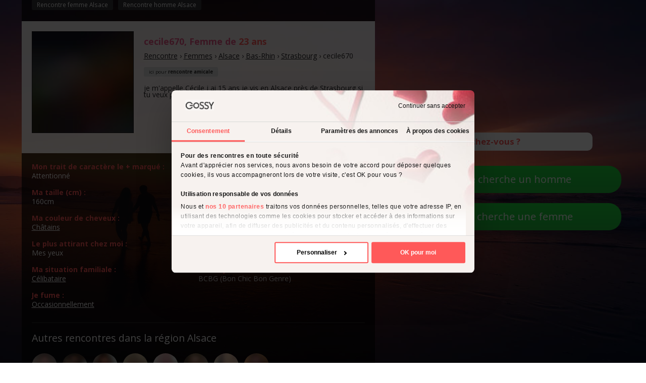

--- FILE ---
content_type: text/html; charset=UTF-8
request_url: https://www.gossy.fr/profile/cecile670
body_size: 7753
content:
<!doctype html>
<!--[if IE 7]> <html class="ie ie7" lang="fr" > <![endif]-->
<!--[if IE 8]> <html class="ie ie8" lang="fr" > <![endif]-->
<!--[if IE 9]> <html class="ie ie9" lang="fr" > <![endif]-->
<!--[if gt IE 9]> <!--><html lang="fr" > <!--<![endif]-->
<head>
<script id="CookiebotConfiguration" type="application/json" data-cookieconsent="ignore">
  {
    "Frameworks": {
      "IABTCF2": {
        "AllowedVendors": [91, 226, 755, 1124, 1126, 1256],
        "AllowedGoogleACVendors": [89, 486, 1097, 1186, 1201, 2985]
      }
    }
  }
</script>
<script 
id="Cookiebot"
src="https://consent.cookiebot.com/uc.js"
data-cbid="f61c349a-55b0-4f01-bd28-7ee90f06512b"
data-framework="TCFv2.2"
type="text/javascript"
async
></script>

<script>window ['gtag_enable_tcf_support'] = true;</script>
<script data-cookieconsent="ignore">
  window.dataLayer = window.dataLayer || [];
  function gtag(){dataLayer.push(arguments);}
  gtag('consent', 'default', {
	  'analytics_storage': 'denied',
	  'ad_storage': 'denied',
	  'ad_user_data': 'denied',
	  'ad_personalization': 'denied'
	});
</script>
<!-- Global site tag (gtag.js) - Google Analytics -->
<script async src="https://www.googletagmanager.com/gtag/js?id=UA-20093413-16"></script>
<script data-cookieconsent="ignore">
  window.dataLayer = window.dataLayer || [];
  function gtag(){dataLayer.push(arguments);}
  
  gtag('set', 'url_passthrough', true);
  gtag('js', new Date());
    gtag('config', 'UA-20093413-16', { 'anonymize_ip': true });
  gtag('config', 'AW-1063728858');
      
  
  
  
window.addEventListener('CookiebotOnAccept', function (e) {
	
	if (Cookiebot.consent.statistics){
    	gtag('consent', 'update', {
        	'analytics_storage': 'granted'
        });
        console.log('analytics_storage granted');
    }
    
	if (Cookiebot.consent.marketing){
    	gtag('consent', 'update', {
        	'ad_storage': 'granted',
        	'ad_user_data': 'granted',
        	'ad_personalization': 'granted'
        });
        console.log('ad_storage granted');
    }

}, false);

function CookiebotCallback_OnDialogDisplay(){
	console.log('CookiebotCallback_OnDialogDisplay');
	
	const txt = "Continuer sans accepter";
    document.querySelector(".CybotCookiebotBannerCloseButton").innerHTML = txt;
    
    document.querySelector('#CybotCookiebotDialogBodyButtonDecline').style.display = 'none';
    
  	var newNode = document.createElement('div');
	newNode.innerHTML = "<h2>Pour des rencontres en toute sécurité</h2>Avant d'apprécier nos services, nous avons besoin de votre accord pour déposer quelques cookies, ils vous accompagneront lors de votre visite, c'est OK pour vous ?<br/><br/></div>";
	var parentNode = document.querySelector('#CybotCookiebotDialogBodyContent');
	parentNode.insertBefore(newNode, parentNode.firstChild);
}
  
    
  
</script>



		<meta charset="UTF-8">
		<!--[if IE]><meta http-equiv="X-UA-Compatible" content="IE=edge"><![endif]-->
		<title>cecile670, femme de 23 ans, je m'appelle Cécile j ai 15 ans je vis en Alsace </title>
				
			
			<link rel="preload" href="/assets/css/home-styles_18.css" as="style" onload="this.rel='stylesheet'">
				
					<link rel="preload" as="image" href="https://static.gossy.fm/blurred_photos/0/photos_210x210/d045c59a90d7587d8d671b5f5aec4e7c.jpg" />
			<style type="text/css">
			.clear{clear:both}body{font-size:14px;color:#232124;font-family:open sans,helvetica neue,helvetica,Helvetica,Arial,sans-serif;font-weight:400;font-style:normal;line-height:1;max-width:100%;height:100%;margin:0}body.members.profile span.directory-hereFor{color:#333;background-color:#ddd;padding:5px 10px;display:inline-block;border-radius:3px;margin:2px 0}body.members.profile .friends .title{display:block;font-size:1.4em;color:#fff;font-weight:600;margin-bottom:5px}body.members.profile section .bloc-light h1{font-size:1.8em;color:#e95687;font-weight:600;margin-bottom:5px}body.members.profile section .bloc-light h2{font-size:1.4em;font-weight:400;margin-top:0;margin-bottom:30px}body.members.profile section .friends .photo{width:50px;height:50px;float:left;margin:5px 10px 5px 0}body.members.profile section .bloc-light .photo{width:200px;height:200px;overflow:hidden;border:1px solid #1e1c20;float:left;margin:0 20px 20px 0}ul.directory-menu li a,ul.directory-menu li a:visited{color:#fff;text-decoration:none;background-color:#353337;padding:5px 10px;display:inline-block;border-radius:3px;margin:2px 0}body.members.profile .bloc-dark{background-color:rgba(0,0,0,.7);padding:20px}body.members.profile .bloc-light{background-color:rgba(255,255,255,.9)!important;padding:20px}body.members.profile .bloc-dark-top{border-top-right-radius:20px;border-top-left-radius:20px}body.members.profile .bloc-dark-bottom{border-bottom-right-radius:20px;border-bottom-left-radius:20px}body.members.profile #main-content{display:flex;align-items:center;justify-content:space-around;height:100vh;margin:0}body.members.profile section .details ul{font-size:1.4em}ul.directory-menu{font-size:1.2em}body.members.profile section .bloc-light p{font-size:1.4em}body.members.profile section .details ul li{display:inline-block;width:50%;margin-bottom:20px}@media (max-width:900px){body.members.profile #main-content{flex-direction:column;height:auto;padding-bottom:50px}body.members.profile section{margin-top:20px!important}}body.members.profile section{margin-right:20px!important;margin-left:20px!important;max-width:700px;font-size:.7em;flex-shrink:2}.choiceGenderContainer{position:initial!important}aside.register-zone{position:relative!important;flex-grow:2;max-width:450px}
			</style>
						
						
		
		<meta name="viewport" content="width=device-width, initial-scale=1, maximum-scale=1">
		
		
		<link rel="apple-touch-icon" href="/assets/img/apple-touch-icon.png" />
		   		<link rel="manifest" href="/manifest.json">
		<link href='https://fonts.gstatic.com' rel='preconnect' crossorigin>
				<link href='https://ajax.googleapis.com' rel='preconnect' crossorigin>
		<link href='https://www.google.com' rel='preconnect' crossorigin>
		<link href='https://static.vivaflirt.fr' rel='preconnect' crossorigin>
					
			<link rel="stylesheet" type="text/css" href="//fonts.googleapis.com/css?family=Open+Sans:300,400,700&display=swap" media="print" onload="this.onload=null;this.media='all'">
		
				<link rel="shortcut icon" href="/assets/img/favicon.png" />
		
					<meta name="og:image" content="https://static.gossy.fm/blurred_photos/0/photos_210x210/d045c59a90d7587d8d671b5f5aec4e7c.jpg" />
   		   		
   					<meta name="og:image:type" content="image/jpeg" />
   		   		
   		   		
   				
					<meta name="description" content="je m'appelle Cécile j ai 15 ans je vis en Alsace " />
   				
				
					<link rel="canonical" href="https://www.gossy.fr/profile/cecile670" />
						
						
				
				
		
				
</head>

<body data-has-current-cancelled-sub="0" class="members profile ">




<script type='text/javascript'>
if(!iframe_canvas_fb){
	googletag.cmd.push(function() {


		var mappingLeaderboard = googletag.sizeMapping().
		addSize([970, 0 ], [970, 90]).
		addSize([728, 0 ], [728, 90]).
		addSize([468, 0 ], [468, 60]).
		addSize([300, 0 ], [300, 250]).
		addSize([250, 0 ], [250, 250]).
		addSize([1, 0 ], [320, 50]).
		build();


		var mappingBox = googletag.sizeMapping().
		addSize([300, 0 ], [300, 250]).
		addSize([250, 0 ], [250, 250]).
		addSize([1, 0 ], [125, 125]).
		build();
		
	googletag.defineSlot('/19395902/GD_profile_private_top_300x250', [[125, 125], [250, 250], [300, 250]], 'div-gpt-ad-profile_private_top').defineSizeMapping(mappingBox).addService(googletag.pubads());
	//googletag.defineSlot('/19395902/GD_header_970x90', [[320, 50], [250, 250], [300, 250], [468, 60], [728, 90], [970, 90]], 'div-gpt-ad-header').defineSizeMapping(mappingLeaderboard).addService(googletag.pubads());
	//googletag.defineSlot('/19395902/GD_footer_728x90', [[320, 50], [250, 250], [300, 250], [468, 60], [728, 90], [970, 90]], 'div-gpt-ad-footer').defineSizeMapping(mappingLeaderboard).addService(googletag.pubads());
	googletag.pubads().setRequestNonPersonalizedAds(1);	googletag.pubads().enableSingleRequest();
	googletag.pubads().collapseEmptyDivs(); 
	googletag.enableServices();
	});
}
</script>



<script type='text/javascript'>
//Register service worker to control making site work offline

if('serviceWorker' in navigator) {
  navigator.serviceWorker
           .register('/sw.js')
           .then(function() { console.log('Service Worker Registered'); });
}
</script>


<div class="main-container container" itemscope itemtype="http://data-vocabulary.org/Person">
	<div id="main-content" class="content">
		<section>
					<div class="bloc-dark">
				<div class="friends">
					<span class="title">Rencontre Femme Alsace</span>
					
											<div class="photo">
							<a href="/profile/Yvanna-pp">
								<img alt="Yvanna-pp" title= "Yvanna-pp 41 ans Mulhouse" src="https://static.gossy.fm/blurred_photos/0/photos_90x90/8e6b42f1644ecb1327dc03ab345e618b.jpg"/>
							</a>
						</div>
											<div class="photo">
							<a href="/profile/Milie215">
								<img alt="Milie215" title= "Milie215 21 ans Saverne" src="https://static.gossy.fm/blurred_photos/0/photos_90x90/72da7fd6d1302c0a159f6436d01e9eb0.jpg"/>
							</a>
						</div>
											<div class="photo">
							<a href="/profile/kateofficielofc">
								<img alt="kateofficielofc" title= "kateofficielofc 21 ans Sélestat" src="https://static.gossy.fm/blurred_photos/0/photos_90x90/bd686fd640be98efaae0091fa301e613.jpg"/>
							</a>
						</div>
											<div class="photo">
							<a href="/profile/gaell94">
								<img alt="gaell94" title= "gaell94 31 ans Strasbourg" src="https://static.gossy.fm/blurred_photos/0/photos_90x90/5f2c22cb4a5380af7ca75622a6426917.jpg"/>
							</a>
						</div>
											<div class="photo">
							<a href="/profile/henriette987">
								<img alt="henriette987" title= "henriette987 46 ans Strasbourg" src="https://static.gossy.fm/blurred_photos/0/photos_90x90/7b13b2203029ed80337f27127a9f1d28.jpg"/>
							</a>
						</div>
											<div class="photo">
							<a href="/profile/agathe7539">
								<img alt="agathe7539" title= "agathe7539 22 ans Strasbourg" src="https://static.gossy.fm/blurred_photos/0/photos_90x90/06138bc5af6023646ede0e1f7c1eac75.jpg"/>
							</a>
						</div>
											<div class="photo">
							<a href="/profile/isabelle1223">
								<img alt="isabelle1223" title= "isabelle1223 61 ans Guebwiller" src="https://static.gossy.fm/blurred_photos/0/photos_90x90/a5771bce93e200c36f7cd9dfd0e5deaa.jpg"/>
							</a>
						</div>
											<div class="photo">
							<a href="/profile/Patabuchon">
								<img alt="Patabuchon" title= "Patabuchon 57 ans Erstein" src="https://static.gossy.fm/blurred_photos/0/photos_90x90/81448138f5f163ccdba4acc69819f280.jpg"/>
							</a>
						</div>
										<div class="clear"></div>
											<ul class="directory-menu">
						<li><a class="directory-link" href="/annonces/rencontre-femme-alsace-23-1b-1.html" >Rencontre femme Alsace</a></li><li><a class="directory-link" href="/annonces/rencontre-homme-alsace-23-1b-1.html" >Rencontre homme Alsace</a></li>						</ul>
					
				</div>
			</div>
						<div class="bloc-light">
				<div class="photo">
					<img itemprop="image" src="https://static.gossy.fm/blurred_photos/0/photos_210x210/d045c59a90d7587d8d671b5f5aec4e7c.jpg" alt="cecile670"/>
				</div>
				<div class="infos">
					<h1><span itemprop="name">cecile670</span>, Femme	de 							<a href="/annonces/rencontre-femme-de-20-ans-et-plus-b2-1.html">23 ans</a></h1>
					<p itemprop="address" itemscope itemtype="https://schema.org/PostalAddress https://schema.org/BreadcrumbList"> <span itemprop="itemListElement" itemscope itemtype="https://schema.org/ListItem"><a itemscope itemprop="item" itemtype="https://schema.org/WebPage" itemid="/" href="/" title="Site de rencontre"><span itemprop="name">Rencontre</span></a><meta itemprop="position" content="1" /></span> › <span itemprop="itemListElement" itemscope itemtype="https://schema.org/ListItem"><a itemscope itemprop="item" itemtype="https://schema.org/WebPage" itemid="/annonces/rencontre-femme-1.html" href="/annonces/rencontre-femme-1.html" title="Rencontrer une femme"><span itemprop="name">Femmes</span></a><meta itemprop="position" content="2" /></span> › 					
<span itemprop="itemListElement" itemscope itemtype="https://schema.org/ListItem"><a itemscope itemprop="item" itemtype="https://schema.org/WebPage" itemid="/annonces/rencontre-femme-alsace-23-1b-1.html" href="/annonces/rencontre-femme-alsace-23-1b-1.html" title=""><span itemprop="addressRegion name">Alsace</span></a> › <meta itemprop="position" content="3" /></span>
					
					
					<span itemprop="itemListElement" itemscope itemtype="https://schema.org/ListItem"><a itemscope itemprop="item" itemtype="https://schema.org/WebPage" itemid="/annonces/rencontre-femme-bas-rhin-67-1c-1.html" href="/annonces/rencontre-femme-bas-rhin-67-1c-1.html" title=""><span itemprop="name">Bas-Rhin</span></a> › <meta itemprop="position" content="4" /></span>			
					
					<span itemprop="itemListElement" itemscope itemtype="https://schema.org/ListItem"><a itemscope itemprop="item" itemtype="https://schema.org/WebPage" itemid="/annonces/rencontre-femme-strasbourg-3917-1d-1.html" href="/annonces/rencontre-femme-strasbourg-3917-1d-1.html"><span itemprop="addressLocality name">Strasbourg</span></a><meta itemprop="position" content="5" /></span> › 					<span itemprop="itemListElement" itemscope itemtype="https://schema.org/ListItem">
						<span itemprop="name">cecile670</span>
						<meta itemprop="position" content="6">
					</span>
				
					</p>
					

											<span class="directory-hereFor">ici pour <a href="/annonces/recherche-femme-pour-rencontre-amicale-1-b3-1.html">rencontre amicale</a></span>
						
					
					<p>je m'appelle Cécile j ai 15 ans je vis en Alsace près de Strasbourg si tu veux plus d infos viens en privé </p>
				</div>
				<div class="clear"></div>
			</div>
			<div class="bloc-dark">
							<div class="details">
					<ul>
					<li>
							<span>Mon trait de caractère le + marqué :</span>
																											Attentionné																						</li><li>
							<span>Mon aspect physique :</span>
																											Plutôt agréable à regarder																						</li><li>
							<span>Ma taille (cm) :</span>
																											160cm																						</li><li>
							<span>Ma longueur de cheveux :</span>
																											Mi-longs																						</li><li>
							<span>Ma couleur de cheveux :</span>
																																									<a href="/annonces/rencontre-femme-aux-cheveux-chatains-34-c7-1.html">Châtains</a>							
																																	</li><li>
							<span>Mes yeux :</span>
																											<a href="/annonces/rencontre-femme-aux-yeux-bleus-39-c8-1.html">Bleus</a>
																						</li><li>
							<span>Le plus attirant chez moi :</span>
																											Mes yeux																						</li><li>
							<span>Mon orientation sexuelle :</span>
																											<a href="/annonces/rencontre-femme-hetero-57-c10-1.html">Hétéro</a>
																						</li><li>
							<span>Ma situation familiale :</span>
																																								<a href="/annonces/rencontre-femme-celibataire-74-c11-1.html">Célibataire</a>
																			
	
																						</li><li>
							<span>Mon style vestimentaire :</span>
																											BCBG (Bon Chic Bon Genre)																						</li><li>
							<span>Je fume :</span>
																																								<a href="/annonces/rencontre-femme-qui-fume-occasionnellement-72-c16-1.html">Occasionnellement</a>
																						
																						</li>					</ul>
				</div>
										
							<div class="friends">
					<h2>Autres rencontres dans la région Alsace</h2>
					
											<div class="photo">
							<a href="/profile/loryana26">
								<img alt="loryana26" src="https://static.gossy.fm/blurred_photos/0/photos_90x90/7eabe3a1649ffa2b3ff8c02ebfd5659f.jpg"/>
							</a>
						</div>
											<div class="photo">
							<a href="/profile/rosalie99">
								<img alt="rosalie99" src="https://static.gossy.fm/blurred_photos/0/photos_90x90/e995f98d56967d946471af29d7bf99f1.jpg"/>
							</a>
						</div>
											<div class="photo">
							<a href="/profile/Celwalina67">
								<img alt="Celwalina67" src="https://static.gossy.fm/blurred_photos/0/photos_90x90/550a141f12de6341fba65b0ad0433500.jpg"/>
							</a>
						</div>
											<div class="photo">
							<a href="/profile/carrie7547">
								<img alt="carrie7547" src="https://static.gossy.fm/blurred_photos/0/photos_90x90/352407221afb776e3143e8a1a0577885.jpg"/>
							</a>
						</div>
											<div class="photo">
							<a href="/profile/Tif67">
								<img alt="Tif67" src="https://static.gossy.fm/blurred_photos/0/photos_90x90/1c1d4df596d01da60385f0bb17a4a9e0.jpg"/>
							</a>
						</div>
											<div class="photo">
							<a href="/profile/Misscongo">
								<img alt="Misscongo" src="https://static.gossy.fm/blurred_photos/0/photos_90x90/69421f032498c97020180038fddb8e24.jpg"/>
							</a>
						</div>
											<div class="photo">
							<a href="/profile/Manon1307">
								<img alt="Manon1307" src="https://static.gossy.fm/blurred_photos/0/photos_90x90/beed13602b9b0e6ecb5b568ff5058f07.jpg"/>
							</a>
						</div>
											<div class="photo">
							<a href="/profile/zazabarragan">
								<img alt="zazabarragan" src="https://static.gossy.fm/blurred_photos/0/photos_90x90/84117275be999ff55a987b9381e01f96.jpg"/>
							</a>
						</div>
										<div class="clear"></div>
											<ul class="directory-menu">
																			
							<li><a class="directory-link" href="/annonces/rencontre-femme-bas-rhin-67-1c-1.html">Rencontre Femme Bas Rhin</a></li>
								
								
							
																			
							<li><a class="directory-link" href="/annonces/rencontre-femme-haut-rhin-68-1c-1.html">Rencontre Femme Haut Rhin</a></li>
								
								
							
												<li><a class="directory-link" href="/annonces/rencontre-femme-strasbourg-3917-1d-1.html">Rencontre Femme Strasbourg</a></li>						</ul>
					<div class="clear"></div>
				</div>
						
						</div>
		</section>
		<aside class="register-zone">
			<div class="primary-content"></div>
						<script type="text/javascript">
				if (typeof ga !== 'undefined') {
					ga('send', 'pageview', '/register/displayForm');
				}
			</script>
			
				
			<div class="choiceGenderContainer">
				<div class="choiceGender" data-gender="">
					<div class="coachMsg"><span>Que recherchez-vous ?</span></div>
					<div data-gender="1" data-gender-txt="un homme" class="search-gender btn-form">Je cherche un homme</div>
					<div data-gender="0" data-gender-txt="une femme" class="search-gender btn-form">Je cherche une femme</div>
				</div>
			</div>
			
			<div id="otherChoices" class="otherChoices">
				<div class="coachMsg">
										<p>Ok, vous cherchez <span class="editable genderSearchedTxt" title="Changer">AUCUN</span>.</p>
					Pour vous aider, nous avons besoin de mieux vous connaitre :
				</div>
	            
	            <div class="remplir">
	            		            	<form action="https://www.gossy.fr/" method="post" accept-charset="utf-8" onsubmit="return checkAllForm();">	                    <fieldset>
	                        <legend>Créez votre profil <span class="free">gratuitement</span></legend>
	                        <div class="form-table">
	                        
	                        
	                          <div class="form-tr gender ">
	                          	<div class="error_msg"></div>
	                          	<div class="form-tr-inner">
		                            <label for="gender" class="form-td txt-right"></label>
		                            <div class="form-td">
		                            
		                            	<input type="hidden" name="gender" value="" id="genderHidden"  /><select name="genderOnly" id="gender" data-placeholder="..." class="">
<option value="" disabled="disabled" selected="selected">Je suis</option>
<option value="1-">Je suis un homme</option>
<option value="0-">Je suis une femme</option>
</select>		                            
		                            
		                            </div>
	                            </div>
	                          </div>
	                          
	                          
	                          <div class="form-tr birthday starting ">
	                            <div class="error_msg"></div>
	                            <div class="form-tr-inner">
		                            <label for="day" class="form-td txt-right"></label>
		                            <div class="form-td">
		                            	<div class="starting_group">
		                            		Date de naissance
		                            	</div>
			                            <select name="day" id="day" data-placeholder="Jour" class="">
<option value="" disabled="disabled" selected="selected">Jour</option>
<option value="01">01</option>
<option value="02">02</option>
<option value="03">03</option>
<option value="04">04</option>
<option value="05">05</option>
<option value="06">06</option>
<option value="07">07</option>
<option value="08">08</option>
<option value="09">09</option>
<option value="10">10</option>
<option value="11">11</option>
<option value="12">12</option>
<option value="13">13</option>
<option value="14">14</option>
<option value="15">15</option>
<option value="16">16</option>
<option value="17">17</option>
<option value="18">18</option>
<option value="19">19</option>
<option value="20">20</option>
<option value="21">21</option>
<option value="22">22</option>
<option value="23">23</option>
<option value="24">24</option>
<option value="25">25</option>
<option value="26">26</option>
<option value="27">27</option>
<option value="28">28</option>
<option value="29">29</option>
<option value="30">30</option>
<option value="31">31</option>
</select>			                            
			                            <select name="month" id="month" data-placeholder="Mois" class="">
<option value="" disabled="disabled" selected="selected">Mois</option>
<option value="01">Janvier</option>
<option value="02">Février</option>
<option value="03">Mars</option>
<option value="04">Avril</option>
<option value="05">Mai</option>
<option value="06">Juin</option>
<option value="07">Juillet</option>
<option value="08">Août</option>
<option value="09">Septembre</option>
<option value="10">Octobre</option>
<option value="11">Novembre</option>
<option value="12">Décembre</option>
</select>										
										<select name="year" id="year" data-placeholder="Année" class="">
<option value="" disabled="disabled" selected="selected">Année</option>
<option value="2007">2007</option>
<option value="2006">2006</option>
<option value="2005">2005</option>
<option value="2004">2004</option>
<option value="2003">2003</option>
<option value="2002">2002</option>
<option value="2001">2001</option>
<option value="2000">2000</option>
<option value="1999">1999</option>
<option value="1998">1998</option>
<option value="1997">1997</option>
<option value="1996">1996</option>
<option value="1995">1995</option>
<option value="1994">1994</option>
<option value="1993">1993</option>
<option value="1992">1992</option>
<option value="1991">1991</option>
<option value="1990">1990</option>
<option value="1989">1989</option>
<option value="1988">1988</option>
<option value="1987">1987</option>
<option value="1986">1986</option>
<option value="1985">1985</option>
<option value="1984">1984</option>
<option value="1983">1983</option>
<option value="1982">1982</option>
<option value="1981">1981</option>
<option value="1980">1980</option>
<option value="1979">1979</option>
<option value="1978">1978</option>
<option value="1977">1977</option>
<option value="1976">1976</option>
<option value="1975">1975</option>
<option value="1974">1974</option>
<option value="1973">1973</option>
<option value="1972">1972</option>
<option value="1971">1971</option>
<option value="1970">1970</option>
<option value="1969">1969</option>
<option value="1968">1968</option>
<option value="1967">1967</option>
<option value="1966">1966</option>
<option value="1965">1965</option>
<option value="1964">1964</option>
<option value="1963">1963</option>
<option value="1962">1962</option>
<option value="1961">1961</option>
<option value="1960">1960</option>
<option value="1959">1959</option>
<option value="1958">1958</option>
<option value="1957">1957</option>
<option value="1956">1956</option>
<option value="1955">1955</option>
<option value="1954">1954</option>
<option value="1953">1953</option>
<option value="1952">1952</option>
<option value="1951">1951</option>
<option value="1950">1950</option>
<option value="1949">1949</option>
<option value="1948">1948</option>
<option value="1947">1947</option>
<option value="1946">1946</option>
<option value="1945">1945</option>
<option value="1944">1944</option>
<option value="1943">1943</option>
<option value="1942">1942</option>
<option value="1941">1941</option>
<option value="1940">1940</option>
<option value="1939">1939</option>
<option value="1938">1938</option>
<option value="1937">1937</option>
<option value="1936">1936</option>
<option value="1935">1935</option>
<option value="1934">1934</option>
<option value="1933">1933</option>
<option value="1932">1932</option>
<option value="1931">1931</option>
<option value="1930">1930</option>
<option value="1929">1929</option>
<option value="1928">1928</option>
<option value="1927">1927</option>
<option value="1926">1926</option>
</select>		                           
		                            </div>
	                            </div>
	                          </div>
	                                              
	                          
	                          <div class="form-tr locality ">
	                          	<div class="error_msg"></div>
	                          	<div class="form-tr-inner">
		                            <label for="locality" class="form-td txt-right"></label>
		                            <div class="form-td">
		                            	<div class="search_locality_group">
			                            	<input type="text" name="locality" value="" id="locality" class="locality_input" placeholder="Ville"  /><span class="locality_del" style=""></span>
			                            	<input type="hidden" name="locality_reference" value="" id="locality_reference" class="locality_reference_input"  />		                            	</div>
		                            </div>
		                         </div>
	                          </div>
	                          
	                          <div style="display:none;" class="form-tr  email ">
	                            <div class="error_msg"></div>
	                            <div class="form-tr-inner">
		                            <label for="email" class="form-td txt-right"></label>
		                            <div class="form-td">
		                            	<input type="email" name="email" value="" id="email" autocomplete="off" placeholder="E-mail (confidentiel)"  />		                            </div>
		                         </div>
	                          </div>
	                                                    
	                          
	                          <div style="display:none;" class="form-tr username ">
	                            <div class="error_msg"></div>
	                            <div class="form-tr-inner">
		                            <label for="username" class="form-td txt-right"></label>
		                            <div class="form-td">
		                            	<input type="text" name="username" value="" id="username" autocomplete="off" placeholder="Prénom"  />		                            </div>
	                            </div>
	                          </div>
	                          <div style="display:none;" class="form-tr password ">
	                            <div class="error_msg"></div>
	                            <div class="form-tr-inner">
		                            <label for="password" class="form-td txt-right"></label>
		                            <div class="form-td">
		                                <input autocomplete="off" id="password" type="password" name="password" value="" placeholder="Choisir un mot de passe"/>
		                            </div>
	                            </div>
	                          </div>
	                        </div>                    
	                      
	                        <input style="" type="submit" class="btn-form" name="enter" value="Entrer" />
	                        
	                        <div class="legal">
	                            <p><label for="legal">En validant, j'affirme avoir compris et accepté les conditions générales d'utilisation.</label> <a data-options='{"baseClass" : "legalPageIframe"}' data-fancybox data-type="iframe" data-src="/legal/terms?iframe=1" href="javascript:;" title="Lire les conditions générales d'utilisation">(lire)</a></p>                            
	                        </div>
	
	                    </fieldset>
	                </form>
	            </div>
            </div>		</aside>
	</div>
</div>

<!-- Google CDN jQuery -->
<script type="text/javascript" src="//ajax.googleapis.com/ajax/libs/jquery/1.11.0/jquery.min.js"></script>

<!-- Google CDN jQuery UI-->
<script defer type="text/javascript" src="//ajax.googleapis.com/ajax/libs/jqueryui/1.10.4/jquery-ui.min.js"></script>


<!-- Script HP-->
<script defer type="text/javascript" src="/js/home_fr_14.js"></script>


<script type="text/javascript">
  var el = document.createElement('script');
      el.setAttribute('src', 'https://static.axept.io/sdk.js');
      el.setAttribute('type', 'text/javascript');
      el.setAttribute('async', true);
      el.setAttribute('data-id', '5e4168f5730c99249ad67001');
      el.setAttribute('data-cookies-version', 'gossy-base');
  if (document.body !== null) {
    document.body.appendChild(el);
  }

  $(document).ready(function() {


	 	$( ".remplir .form-td" ).on( "focus","select, input", function() {
			$(this).closest('.form-tr').addClass('focus');
		});
	 	$( ".remplir .form-td" ).on( "blur","select, input", function() {
			$(this).closest('.form-tr').removeClass('focus');
		});
	 	$( ".remplir .birthday" ).click(function() {
			$(this).closest('.form-tr').removeClass('starting');
		});

	 	$( ".choiceGender .search-gender" ).click(function() {
		 	var gender = $(this).data('gender');
		 	var genderTxt = $(this).data('genderTxt');
			$('.choiceGender').data('gender', gender);
			if($( window ).height() < 780){
				$("html, body").stop().animate( { scrollTop: $('.primary-content').offset().top + $('.primary-content').height() }, 500);
				//document.getElementById("otherChoices").scrollIntoView();
			}			
			$(this).closest('aside').addClass('choiceGenderOk');

			//mise a jour genderToPost 
			var genderToPost = $( ".otherChoices select#gender" ).val() + gender;
	 		$('.otherChoices input#genderHidden').val(genderToPost);

			$('.otherChoices .genderSearchedTxt').text(genderTxt);
		});

	 	$( ".otherChoices .coachMsg .editable" ).click(function() {
	 		$(this).closest('aside').removeData('gender');
			$(this).closest('aside').removeClass('choiceGenderOk');
			$("html, body").animate({scrollTop : 0}, 500);
		});

	 	$( ".otherChoices select#gender" ).change(function() {
	 		//mise a jour genderToPost 
		 	var genderToPost = $( ".otherChoices select#gender" ).val() + $('.choiceGender').data('gender');
	 		$('.otherChoices input#genderHidden').val(genderToPost);
		});

	 	
	 	setTimeout(function(){
	 		$( ".choiceGender .search-gender" ).addClass('shake');
	    }, 2000);

	 		 	$(window).on('popstate', function (event) {
	 		if ($.fancybox.getInstance()) {
	 			parent.jQuery.fancybox.getInstance().close();
	 		}
	 	});
	 		 	$(document).on('afterLoad.fb', function( e, instance, slide ) {
	 		window.history.pushState("", "Mentions légales", "#");  
	 	});
	  
  });

  
</script>

	
<script defer src="https://static.cloudflareinsights.com/beacon.min.js/vcd15cbe7772f49c399c6a5babf22c1241717689176015" integrity="sha512-ZpsOmlRQV6y907TI0dKBHq9Md29nnaEIPlkf84rnaERnq6zvWvPUqr2ft8M1aS28oN72PdrCzSjY4U6VaAw1EQ==" data-cf-beacon='{"version":"2024.11.0","token":"dae1f59100e240aea428c1c096706c7e","r":1,"server_timing":{"name":{"cfCacheStatus":true,"cfEdge":true,"cfExtPri":true,"cfL4":true,"cfOrigin":true,"cfSpeedBrain":true},"location_startswith":null}}' crossorigin="anonymous"></script>
</body>
</html>

--- FILE ---
content_type: text/html; charset=UTF-8
request_url: https://www.gossy.fr/localities/ajax_search_locality
body_size: 64
content:
[{"label":"Columbus, \u00c9tats-unis","value":"ChIJcd6QucGJOIgRM7Wxz_hmMuQ"},{"label":"Columbus, \u00c9tats-unis","value":"ChIJ9TE1WBvNjIgRYQPh7qlQjHI"},{"label":"Columbus, \u00c9tats-unis","value":"ChIJUcmGLEiga4gRUtdjJBg-mVg"},{"label":"Columbus, \u00c9tats-unis","value":"ChIJU_86_7UJyIcRpt2NhonPwUE"},{"label":"Columbus, \u00c9tats-unis","value":"ChIJ0YN-TtvrhogRSUwqnWInmWo"},{"label":"Columbus, \u00c9tats-unis","value":"ChIJ-_gz2RvskIcR4ca7zGSkvXc"},{"label":"Columbus, \u00c9tats-unis","value":"ChIJx2m_jhLmQ4YRn-EKUsZxECQ"},{"label":"Columbus, \u00c9tats-unis","value":"ChIJn6DAz2kJJYgRx9JEZVM5du8"},{"label":"Columbus, \u00c9tats-unis","value":"ChIJLaYhAq5hV4gRk748WR3dJhE"},{"label":"Columbus, \u00c9tats-unis","value":"ChIJLZsBpOWvSFMRgGiNUHKi1ao"}]

--- FILE ---
content_type: text/css
request_url: https://www.gossy.fr/assets/css/home-styles_18.css
body_size: 16620
content:
/*! normalize.css v2.1.3 | MIT License | git.io/normalize */

/* ==========================================================================
   HTML5 display definitions
   ========================================================================== */

/**
 * Correct `block` display not defined in IE 8/9.
 */

article,
aside,
details,
figcaption,
figure,
footer,
header,
hgroup,
main,
nav,
section,
summary {
    display: block;
}

/**
 * Correct `inline-block` display not defined in IE 8/9.
 */

audio,
canvas,
video {
    display: inline-block;
}

/**
 * Prevent modern browsers from displaying `audio` without controls.
 * Remove excess height in iOS 5 devices.
 */

audio:not([controls]) {
    display: none;
    height: 0;
}

/**
 * Address `[hidden]` styling not present in IE 8/9.
 * Hide the `template` element in IE, Safari, and Firefox < 22.
 */

[hidden],
template {
    display: none;
}

/* ==========================================================================
   Base
   ========================================================================== */

/**
 * 1. Set default font family to sans-serif.
 * 2. Prevent iOS text size adjust after orientation change, without disabling
 *    user zoom.
 */

html {
    font-family: sans-serif; /* 1 */
    -ms-text-size-adjust: 100%; /* 2 */
    -webkit-text-size-adjust: 100%; /* 2 */
}

/**
 * Remove default margin.
 */

body {
    margin: 0;
}

/* ==========================================================================
   Links
   ========================================================================== */

/**
 * Remove the gray background color from active links in IE 10.
 */

a {
    background: transparent;
}

/**
 * Address `outline` inconsistency between Chrome and other browsers.
 */

a:focus {
    outline: none;
}

/**
 * Improve readability when focused and also mouse hovered in all browsers.
 */

a:active,
a:hover {
    outline: 0;
}

/* ==========================================================================
   Typography
   ========================================================================== */

/**
 * Address variable `h1` font-size and margin within `section` and `article`
 * contexts in Firefox 4+, Safari 5, and Chrome.
 */

h1 {
    font-size: 2em;
    margin: 0.67em 0;
}

/**
 * Address styling not present in IE 8/9, Safari 5, and Chrome.
 */

abbr[title] {
    border-bottom: 1px dotted;
}

/**
 * Address style set to `bolder` in Firefox 4+, Safari 5, and Chrome.
 */

b,
strong {
    font-weight: bold;
}

/**
 * Address styling not present in Safari 5 and Chrome.
 */

dfn {
    font-style: italic;
}

/**
 * Address differences between Firefox and other browsers.
 */

hr {
    -moz-box-sizing: content-box;
    box-sizing: content-box;
    height: 0;
}

/**
 * Address styling not present in IE 8/9.
 */

mark {
    background: #ff0;
    color: #000;
}

/**
 * Correct font family set oddly in Safari 5 and Chrome.
 */

code,
kbd,
pre,
samp {
    font-family: monospace, serif;
    font-size: 1em;
}

/**
 * Improve readability of pre-formatted text in all browsers.
 */

pre {
    white-space: pre-wrap;
}

/**
 * Set consistent quote types.
 */

q {
    quotes: "\201C" "\201D" "\2018" "\2019";
}

/**
 * Address inconsistent and variable font size in all browsers.
 */

small {
    font-size: 80%;
}

/**
 * Prevent `sub` and `sup` affecting `line-height` in all browsers.
 */

sub,
sup {
    font-size: 75%;
    line-height: 0;
    position: relative;
    vertical-align: baseline;
}

sup {
    top: -0.5em;
}

sub {
    bottom: -0.25em;
}

/* ==========================================================================
   Embedded content
   ========================================================================== */

/**
 * Remove border when inside `a` element in IE 8/9.
 */

img {
    border: 0;
}

/**
 * Correct overflow displayed oddly in IE 9.
 */

svg:not(:root) {
    overflow: hidden;
}

/* ==========================================================================
   Figures
   ========================================================================== */

/**
 * Address margin not present in IE 8/9 and Safari 5.
 */

figure {
    margin: 0;
}

/* ==========================================================================
   Forms
   ========================================================================== */

/**
 * Define consistent border, margin, and padding.
 */

fieldset {
    border: 1px solid #c0c0c0;
    margin: 0 2px;
    padding: 0.35em 0.625em 0.75em;
}

/**
 * 1. Correct `color` not being inherited in IE 8/9.
 * 2. Remove padding so people aren't caught out if they zero out fieldsets.
 */

legend {
    border: 0; /* 1 */
    padding: 0; /* 2 */
}

/**
 * 1. Correct font family not being inherited in all browsers.
 * 2. Correct font size not being inherited in all browsers.
 * 3. Address margins set differently in Firefox 4+, Safari 5, and Chrome.
 */

button,
input,
select,
textarea {
    font-family: inherit; /* 1 */
    font-size: 100%; /* 2 */
    margin: 0; /* 3 */
}

/**
 * Address Firefox 4+ setting `line-height` on `input` using `!important` in
 * the UA stylesheet.
 */

button,
input {
    line-height: normal;
}

/**
 * Address inconsistent `text-transform` inheritance for `button` and `select`.
 * All other form control elements do not inherit `text-transform` values.
 * Correct `button` style inheritance in Chrome, Safari 5+, and IE 8+.
 * Correct `select` style inheritance in Firefox 4+ and Opera.
 */

button,
select {
    text-transform: none;
}

/**
 * 1. Avoid the WebKit bug in Android 4.0.* where (2) destroys native `audio`
 *    and `video` controls.
 * 2. Correct inability to style clickable `input` types in iOS.
 * 3. Improve usability and consistency of cursor style between image-type
 *    `input` and others.
 */

button,
html input[type="button"], /* 1 */
input[type="reset"],
input[type="submit"] {
    -webkit-appearance: button; /* 2 */
    cursor: pointer; /* 3 */
}

/**
 * Re-set default cursor for disabled elements.
 */

button[disabled],
html input[disabled] {
    cursor: default;
}

/**
 * 1. Address box sizing set to `content-box` in IE 8/9/10.
 * 2. Remove excess padding in IE 8/9/10.
 */

input[type="checkbox"],
input[type="radio"] {
    box-sizing: border-box; /* 1 */
    padding: 0; /* 2 */
}

/**
 * 1. Address `appearance` set to `searchfield` in Safari 5 and Chrome.
 * 2. Address `box-sizing` set to `border-box` in Safari 5 and Chrome
 *    (include `-moz` to future-proof).
 */

input[type="search"] {
    -webkit-appearance: textfield; /* 1 */
    -moz-box-sizing: content-box;
    -webkit-box-sizing: content-box; /* 2 */
    box-sizing: content-box;
}

/**
 * Remove inner padding and search cancel button in Safari 5 and Chrome
 * on OS X.
 */

input[type="search"]::-webkit-search-cancel-button,
input[type="search"]::-webkit-search-decoration {
    -webkit-appearance: none;
}

/**
 * Remove inner padding and border in Firefox 4+.
 */

button::-moz-focus-inner,
input::-moz-focus-inner {
    border: 0;
    padding: 0;
}

/**
 * 1. Remove default vertical scrollbar in IE 8/9.
 * 2. Improve readability and alignment in all browsers.
 */

textarea {
    overflow: auto; /* 1 */
    vertical-align: top; /* 2 */
}

/* ==========================================================================
   Tables
   ========================================================================== */

/**
 * Remove most spacing between table cells.
 */

table {
    border-collapse: collapse;
    border-spacing: 0;
}


/*! jQuery UI - v1.10.4 - 2014-02-04
* http://jqueryui.com
* Includes: jquery.ui.core.css, jquery.ui.resizable.css, jquery.ui.selectable.css, jquery.ui.accordion.css, jquery.ui.autocomplete.css, jquery.ui.button.css, jquery.ui.datepicker.css, jquery.ui.dialog.css, jquery.ui.menu.css, jquery.ui.progressbar.css, jquery.ui.slider.css, jquery.ui.spinner.css, jquery.ui.tabs.css, jquery.ui.tooltip.css, jquery.ui.theme.css
* To view and modify this theme, visit http://jqueryui.com/themeroller/?ffDefault=&fwDefault=normal&fsDefault=1.1em&cornerRadius=0px&bgColorHeader=%23ff5959&bgTextureHeader=highlight_soft&bgImgOpacityHeader=0&borderColorHeader=%23ff5959&fcHeader=%23222222&iconColorHeader=%23222222&bgColorContent=%23e8e8e8&bgTextureContent=flat&bgImgOpacityContent=75&borderColorContent=%23e8e8e8&fcContent=%23222222&iconColorContent=%231e1c20&bgColorDefault=%231e1c20&bgTextureDefault=glass&bgImgOpacityDefault=0&borderColorDefault=%231e1c20&fcDefault=%23ffffff&iconColorDefault=%23ffffff&bgColorHover=%232e9bd4&bgTextureHover=glass&bgImgOpacityHover=0&borderColorHover=%232e9bd4&fcHover=%23fff&iconColorHover=%23454545&bgColorActive=%23ffffff&bgTextureActive=glass&bgImgOpacityActive=65&borderColorActive=%23aaaaaa&fcActive=%23212121&iconColorActive=%23454545&bgColorHighlight=%232e9bd4&bgTextureHighlight=glass&bgImgOpacityHighlight=40&borderColorHighlight=%232e9bd4&fcHighlight=%23fff&iconColorHighlight=%232e9bd4&bgColorError=%23fef1ec&bgTextureError=glass&bgImgOpacityError=95&borderColorError=%23cd0a0a&fcError=%23cd0a0a&iconColorError=%23cd0a0a&bgColorOverlay=%23aaaaaa&bgTextureOverlay=flat&bgImgOpacityOverlay=0&opacityOverlay=30&bgColorShadow=%23aaaaaa&bgTextureShadow=flat&bgImgOpacityShadow=0&opacityShadow=30&thicknessShadow=8px&offsetTopShadow=-8px&offsetLeftShadow=-8px&cornerRadiusShadow=8px
* Copyright 2014 jQuery Foundation and other contributors; Licensed MIT */

.ui-helper-hidden{display:none}.ui-helper-hidden-accessible{border:0;clip:rect(0 0 0 0);height:1px;margin:-1px;overflow:hidden;padding:0;position:absolute;width:1px}.ui-helper-reset{margin:0;padding:0;border:0;outline:0;line-height:1.3;text-decoration:none;font-size:100%;list-style:none}.ui-helper-clearfix:before,.ui-helper-clearfix:after{content:"";display:table;border-collapse:collapse}.ui-helper-clearfix:after{clear:both}.ui-helper-clearfix{min-height:0}.ui-helper-zfix{width:100%;height:100%;top:0;left:0;position:absolute;opacity:0;filter:Alpha(Opacity=0)}.ui-front{z-index:100}.ui-state-disabled{cursor:default!important}.ui-icon{display:block;text-indent:-99999px;overflow:hidden;background-repeat:no-repeat}.ui-widget-overlay{position:fixed;top:0;left:0;width:100%;height:100%}.ui-resizable{position:relative}.ui-resizable-handle{position:absolute;font-size:0.1px;display:block}.ui-resizable-disabled .ui-resizable-handle,.ui-resizable-autohide .ui-resizable-handle{display:none}.ui-resizable-n{cursor:n-resize;height:7px;width:100%;top:-5px;left:0}.ui-resizable-s{cursor:s-resize;height:7px;width:100%;bottom:-5px;left:0}.ui-resizable-e{cursor:e-resize;width:7px;right:-5px;top:0;height:100%}.ui-resizable-w{cursor:w-resize;width:7px;left:-5px;top:0;height:100%}.ui-resizable-se{cursor:se-resize;width:12px;height:12px;right:1px;bottom:1px}.ui-resizable-sw{cursor:sw-resize;width:9px;height:9px;left:-5px;bottom:-5px}.ui-resizable-nw{cursor:nw-resize;width:9px;height:9px;left:-5px;top:-5px}.ui-resizable-ne{cursor:ne-resize;width:9px;height:9px;right:-5px;top:-5px}.ui-selectable-helper{position:absolute;z-index:100;border:1px dotted black}.ui-accordion .ui-accordion-header{display:block;cursor:pointer;position:relative;margin-top:2px;padding:.5em .5em .5em .7em;min-height:0}.ui-accordion .ui-accordion-icons{padding-left:2.2em}.ui-accordion .ui-accordion-noicons{padding-left:.7em}.ui-accordion .ui-accordion-icons .ui-accordion-icons{padding-left:2.2em}.ui-accordion .ui-accordion-header .ui-accordion-header-icon{position:absolute;left:.5em;top:50%;margin-top:-8px}.ui-accordion .ui-accordion-content{padding:1em 2.2em;border-top:0;overflow:auto}.ui-autocomplete{position:absolute;top:0;left:0;cursor:default}.ui-button{display:inline-block;position:relative;padding:0;line-height:normal;margin-right:.1em;cursor:pointer;vertical-align:middle;text-align:center;overflow:visible}.ui-button,.ui-button:link,.ui-button:visited,.ui-button:hover,.ui-button:active{text-decoration:none}.ui-button-icon-only{width:2.2em}button.ui-button-icon-only{width:2.4em}.ui-button-icons-only{width:3.4em}button.ui-button-icons-only{width:3.7em}.ui-button .ui-button-text{display:block;line-height:normal}.ui-button-text-only .ui-button-text{padding:.4em 1em}.ui-button-icon-only .ui-button-text,.ui-button-icons-only .ui-button-text{padding:.4em;text-indent:-9999999px}.ui-button-text-icon-primary .ui-button-text,.ui-button-text-icons .ui-button-text{padding:.4em 1em .4em 2.1em}.ui-button-text-icon-secondary .ui-button-text,.ui-button-text-icons .ui-button-text{padding:.4em 2.1em .4em 1em}.ui-button-text-icons .ui-button-text{padding-left:2.1em;padding-right:2.1em}input.ui-button{padding:.4em 1em}.ui-button-icon-only .ui-icon,.ui-button-text-icon-primary .ui-icon,.ui-button-text-icon-secondary .ui-icon,.ui-button-text-icons .ui-icon,.ui-button-icons-only .ui-icon{position:absolute;top:50%;margin-top:-8px}.ui-button-icon-only .ui-icon{left:50%;margin-left:-8px}.ui-button-text-icon-primary .ui-button-icon-primary,.ui-button-text-icons .ui-button-icon-primary,.ui-button-icons-only .ui-button-icon-primary{left:.5em}.ui-button-text-icon-secondary .ui-button-icon-secondary,.ui-button-text-icons .ui-button-icon-secondary,.ui-button-icons-only .ui-button-icon-secondary{right:.5em}.ui-buttonset{margin-right:7px}.ui-buttonset .ui-button{margin-left:0;margin-right:-.3em}input.ui-button::-moz-focus-inner,button.ui-button::-moz-focus-inner{border:0;padding:0}.ui-datepicker{width:17em;padding:.2em .2em 0;display:none}.ui-datepicker .ui-datepicker-header{position:relative;padding:.2em 0}.ui-datepicker .ui-datepicker-prev,.ui-datepicker .ui-datepicker-next{position:absolute;top:2px;width:1.8em;height:1.8em}.ui-datepicker .ui-datepicker-prev-hover,.ui-datepicker .ui-datepicker-next-hover{top:1px}.ui-datepicker .ui-datepicker-prev{left:2px}.ui-datepicker .ui-datepicker-next{right:2px}.ui-datepicker .ui-datepicker-prev-hover{left:1px}.ui-datepicker .ui-datepicker-next-hover{right:1px}.ui-datepicker .ui-datepicker-prev span,.ui-datepicker .ui-datepicker-next span{display:block;position:absolute;left:50%;margin-left:-8px;top:50%;margin-top:-8px}.ui-datepicker .ui-datepicker-title{margin:0 2.3em;line-height:1.8em;text-align:center}.ui-datepicker .ui-datepicker-title select{font-size:1em;margin:1px 0}.ui-datepicker select.ui-datepicker-month,.ui-datepicker select.ui-datepicker-year{width:49%}.ui-datepicker table{width:100%;font-size:.9em;border-collapse:collapse;margin:0 0 .4em}.ui-datepicker th{padding:.7em .3em;text-align:center;font-weight:bold;border:0}.ui-datepicker td{border:0;padding:1px}.ui-datepicker td span,.ui-datepicker td a{display:block;padding:.2em;text-align:right;text-decoration:none}.ui-datepicker .ui-datepicker-buttonpane{background-image:none;margin:.7em 0 0 0;padding:0 .2em;border-left:0;border-right:0;border-bottom:0}.ui-datepicker .ui-datepicker-buttonpane button{float:right;margin:.5em .2em .4em;cursor:pointer;padding:.2em .6em .3em .6em;width:auto;overflow:visible}.ui-datepicker .ui-datepicker-buttonpane button.ui-datepicker-current{float:left}.ui-datepicker.ui-datepicker-multi{width:auto}.ui-datepicker-multi .ui-datepicker-group{float:left}.ui-datepicker-multi .ui-datepicker-group table{width:95%;margin:0 auto .4em}.ui-datepicker-multi-2 .ui-datepicker-group{width:50%}.ui-datepicker-multi-3 .ui-datepicker-group{width:33.3%}.ui-datepicker-multi-4 .ui-datepicker-group{width:25%}.ui-datepicker-multi .ui-datepicker-group-last .ui-datepicker-header,.ui-datepicker-multi .ui-datepicker-group-middle .ui-datepicker-header{border-left-width:0}.ui-datepicker-multi .ui-datepicker-buttonpane{clear:left}.ui-datepicker-row-break{clear:both;width:100%;font-size:0}.ui-datepicker-rtl{direction:rtl}.ui-datepicker-rtl .ui-datepicker-prev{right:2px;left:auto}.ui-datepicker-rtl .ui-datepicker-next{left:2px;right:auto}.ui-datepicker-rtl .ui-datepicker-prev:hover{right:1px;left:auto}.ui-datepicker-rtl .ui-datepicker-next:hover{left:1px;right:auto}.ui-datepicker-rtl .ui-datepicker-buttonpane{clear:right}.ui-datepicker-rtl .ui-datepicker-buttonpane button{float:left}.ui-datepicker-rtl .ui-datepicker-buttonpane button.ui-datepicker-current,.ui-datepicker-rtl .ui-datepicker-group{float:right}.ui-datepicker-rtl .ui-datepicker-group-last .ui-datepicker-header,.ui-datepicker-rtl .ui-datepicker-group-middle .ui-datepicker-header{border-right-width:0;border-left-width:1px}.ui-dialog{overflow:hidden;position:absolute;top:0;left:0;padding:.2em;outline:0}.ui-dialog .ui-dialog-titlebar{padding:.4em 1em;position:relative}.ui-dialog .ui-dialog-title{float:left;margin:.1em 0;white-space:nowrap;width:90%;overflow:hidden;text-overflow:ellipsis}.ui-dialog .ui-dialog-titlebar-close{position:absolute;right:.3em;top:50%;width:20px;margin:-10px 0 0 0;padding:1px;height:20px}.ui-dialog .ui-dialog-content{position:relative;border:0;padding:.5em 1em;background:none;overflow:auto}.ui-dialog .ui-dialog-buttonpane{text-align:left;border-width:1px 0 0 0;background-image:none;margin-top:.5em;padding:.3em 1em .5em .4em}.ui-dialog .ui-dialog-buttonpane .ui-dialog-buttonset{float:right}.ui-dialog .ui-dialog-buttonpane button{margin:.5em .4em .5em 0;cursor:pointer}.ui-dialog .ui-resizable-se{width:12px;height:12px;right:-5px;bottom:-5px;background-position:16px 16px}.ui-draggable .ui-dialog-titlebar{cursor:move}.ui-menu{list-style:none;padding:2px;margin:0;display:block;outline:none}.ui-menu .ui-menu{margin-top:-3px;position:absolute}.ui-menu .ui-menu-item{margin:0;padding:0;width:100%;list-style-image:url([data-uri])}.ui-menu .ui-menu-divider{margin:5px -2px 5px -2px;height:0;font-size:0;line-height:0;border-width:1px 0 0 0}.ui-menu .ui-menu-item a{text-decoration:none;display:block;padding:2px .4em;line-height:1.5;min-height:0;font-weight:normal}.ui-menu .ui-menu-item a.ui-state-focus,.ui-menu .ui-menu-item a.ui-state-active{font-weight:normal;margin:-1px}.ui-menu .ui-state-disabled{font-weight:normal;margin:.4em 0 .2em;line-height:1.5}.ui-menu .ui-state-disabled a{cursor:default}.ui-menu-icons{position:relative}.ui-menu-icons .ui-menu-item a{position:relative;padding-left:2em}.ui-menu .ui-icon{position:absolute;top:.2em;left:.2em}.ui-menu .ui-menu-icon{position:static;float:right}.ui-progressbar{height:2em;text-align:left;overflow:hidden}.ui-progressbar .ui-progressbar-value{margin:-1px;height:100%}.ui-progressbar .ui-progressbar-overlay{background:url("../img/animated-overlay.gif");height:100%;filter:alpha(opacity=25);opacity:0.25}.ui-progressbar-indeterminate .ui-progressbar-value{background-image:none}.ui-slider{position:relative;text-align:left}.ui-slider .ui-slider-handle{position:absolute;z-index:2;width:1.2em;height:1.2em;cursor:pointer}.ui-slider .ui-slider-range{position:absolute;z-index:1;font-size:.7em;display:block;border:0;background-position:0 0}.ui-slider.ui-state-disabled .ui-slider-handle,.ui-slider.ui-state-disabled .ui-slider-range{filter:inherit}.ui-slider-horizontal{height:.8em}.ui-slider-horizontal .ui-slider-handle{top:-.3em;margin-left:-.6em}.ui-slider-horizontal .ui-slider-range{top:0;height:100%}.ui-slider-horizontal .ui-slider-range-min{left:0}.ui-slider-horizontal .ui-slider-range-max{right:0}.ui-slider-vertical{width:.8em;height:100px}.ui-slider-vertical .ui-slider-handle{left:-.3em;margin-left:0;margin-bottom:-.6em}.ui-slider-vertical .ui-slider-range{left:0;width:100%}.ui-slider-vertical .ui-slider-range-min{bottom:0}.ui-slider-vertical .ui-slider-range-max{top:0}.ui-spinner{position:relative;display:inline-block;overflow:hidden;padding:0;vertical-align:middle}.ui-spinner-input{border:none;background:none;color:inherit;padding:0;margin:.2em 0;vertical-align:middle;margin-left:.4em;margin-right:22px}.ui-spinner-button{width:16px;height:50%;font-size:.5em;padding:0;margin:0;text-align:center;position:absolute;cursor:default;display:block;overflow:hidden;right:0}.ui-spinner a.ui-spinner-button{border-top:none;border-bottom:none;border-right:none}.ui-spinner .ui-icon{position:absolute;margin-top:-8px;top:50%;left:0}.ui-spinner-up{top:0}.ui-spinner-down{bottom:0}.ui-spinner .ui-icon-triangle-1-s{background-position:-65px -16px}.ui-tabs{position:relative;padding:.2em}.ui-tabs .ui-tabs-nav{margin:0;padding:.2em .2em 0}.ui-tabs .ui-tabs-nav li{list-style:none;float:left;position:relative;top:0;margin:1px .2em 0 0;border-bottom-width:0;padding:0;white-space:nowrap}.ui-tabs .ui-tabs-nav .ui-tabs-anchor{float:left;padding:.5em 1em;text-decoration:none}.ui-tabs .ui-tabs-nav li.ui-tabs-active{margin-bottom:-1px;padding-bottom:1px}.ui-tabs .ui-tabs-nav li.ui-tabs-active .ui-tabs-anchor,.ui-tabs .ui-tabs-nav li.ui-state-disabled .ui-tabs-anchor,.ui-tabs .ui-tabs-nav li.ui-tabs-loading .ui-tabs-anchor{cursor:text}.ui-tabs-collapsible .ui-tabs-nav li.ui-tabs-active .ui-tabs-anchor{cursor:pointer}.ui-tabs .ui-tabs-panel{display:block;border-width:0;padding:1em 1.4em;background:none}.ui-tooltip{padding:8px;position:absolute;z-index:9999;max-width:300px;-webkit-box-shadow:0 0 5px #aaa;box-shadow:0 0 5px #aaa}body .ui-tooltip{border-width:2px}.ui-widget{font-family:inherit;font-size:1.1em}.ui-widget .ui-widget{font-size:1em}.ui-widget input,.ui-widget select,.ui-widget textarea,.ui-widget button{font-family:inherit;font-size:1em}.ui-widget-content{border:1px solid #e8e8e8;background:#e8e8e8 url(../img/ui-bg_flat_75_e8e8e8_40x100.png) 50% 50% repeat-x;color:#222}.ui-widget-content a{color:#222}.ui-widget-header{border:1px solid #ff5959;background:#ff5959 url(../img/ui-bg_highlight-soft_0_ff5959_1x100.png) 50% 50% repeat-x;color:#222;font-weight:bold}.ui-widget-header a{color:#222}.ui-state-default,.ui-widget-content .ui-state-default,.ui-widget-header .ui-state-default{border:1px solid #1e1c20;background:#1e1c20 url(../img/ui-bg_glass_0_1e1c20_1x400.png) 50% 50% repeat-x;font-weight:normal;color:#fff}.ui-state-default a,.ui-state-default a:link,.ui-state-default a:visited{color:#fff;text-decoration:none}.ui-state-hover,.ui-widget-content .ui-state-hover,.ui-widget-header .ui-state-hover,.ui-state-focus,.ui-widget-content .ui-state-focus,.ui-widget-header .ui-state-focus{border:1px solid #0281ad;background:#0281ad url(../img/ui-bg_glass_0_2e9bd4_1x400.png) 50% 50% repeat-x;font-weight:normal;color:#fff}.ui-state-hover a,.ui-state-hover a:hover,.ui-state-hover a:link,.ui-state-hover a:visited,.ui-state-focus a,.ui-state-focus a:hover,.ui-state-focus a:link,.ui-state-focus a:visited{color:#fff;text-decoration:none}.ui-state-active,.ui-widget-content .ui-state-active,.ui-widget-header .ui-state-active{border:1px solid #aaa;background:#fff url(../img/ui-bg_glass_65_ffffff_1x400.png) 50% 50% repeat-x;font-weight:normal;color:#212121}.ui-state-active a,.ui-state-active a:link,.ui-state-active a:visited{color:#212121;text-decoration:none}.ui-state-highlight,.ui-widget-content .ui-state-highlight,.ui-widget-header .ui-state-highlight{border:1px solid #0281ad;background:#0281ad url(../img/ui-bg_glass_40_2e9bd4_1x400.png) 50% 50% repeat-x;color:#fff}.ui-state-highlight a,.ui-widget-content .ui-state-highlight a,.ui-widget-header .ui-state-highlight a{color:#fff}.ui-state-error,.ui-widget-content .ui-state-error,.ui-widget-header .ui-state-error{border:1px solid #cd0a0a;background:#fef1ec url(../img/ui-bg_glass_95_fef1ec_1x400.png) 50% 50% repeat-x;color:#cd0a0a}.ui-state-error a,.ui-widget-content .ui-state-error a,.ui-widget-header .ui-state-error a{color:#cd0a0a}.ui-state-error-text,.ui-widget-content .ui-state-error-text,.ui-widget-header .ui-state-error-text{color:#cd0a0a}.ui-priority-primary,.ui-widget-content .ui-priority-primary,.ui-widget-header .ui-priority-primary{font-weight:bold}.ui-priority-secondary,.ui-widget-content .ui-priority-secondary,.ui-widget-header .ui-priority-secondary{opacity:.7;filter:Alpha(Opacity=70);font-weight:normal}.ui-state-disabled,.ui-widget-content .ui-state-disabled,.ui-widget-header .ui-state-disabled{opacity:.35;filter:Alpha(Opacity=35);background-image:none}.ui-state-disabled .ui-icon{filter:Alpha(Opacity=35)}.ui-icon{width:16px;height:16px}.ui-icon,.ui-widget-content .ui-icon{background-image:url(../img/ui-icons_1e1c20_256x240.png)}.ui-widget-header .ui-icon{background-image:url(../img/ui-icons_222222_256x240.png)}.ui-state-default .ui-icon{background-image:url(../img/ui-icons_ffffff_256x240.png)}.ui-state-hover .ui-icon,.ui-state-focus .ui-icon{background-image:url(../img/ui-icons_454545_256x240.png)}.ui-state-active .ui-icon{background-image:url(../img/ui-icons_454545_256x240.png)}.ui-state-highlight .ui-icon{background-image:url(../img/ui-icons_2e9bd4_256x240.png)}.ui-state-error .ui-icon,.ui-state-error-text .ui-icon{background-image:url(../img/ui-icons_cd0a0a_256x240.png)}.ui-icon-blank{background-position:16px 16px}.ui-icon-carat-1-n{background-position:0 0}.ui-icon-carat-1-ne{background-position:-16px 0}.ui-icon-carat-1-e{background-position:-32px 0}.ui-icon-carat-1-se{background-position:-48px 0}.ui-icon-carat-1-s{background-position:-64px 0}.ui-icon-carat-1-sw{background-position:-80px 0}.ui-icon-carat-1-w{background-position:-96px 0}.ui-icon-carat-1-nw{background-position:-112px 0}.ui-icon-carat-2-n-s{background-position:-128px 0}.ui-icon-carat-2-e-w{background-position:-144px 0}.ui-icon-triangle-1-n{background-position:0 -16px}.ui-icon-triangle-1-ne{background-position:-16px -16px}.ui-icon-triangle-1-e{background-position:-32px -16px}.ui-icon-triangle-1-se{background-position:-48px -16px}.ui-icon-triangle-1-s{background-position:-64px -16px}.ui-icon-triangle-1-sw{background-position:-80px -16px}.ui-icon-triangle-1-w{background-position:-96px -16px}.ui-icon-triangle-1-nw{background-position:-112px -16px}.ui-icon-triangle-2-n-s{background-position:-128px -16px}.ui-icon-triangle-2-e-w{background-position:-144px -16px}.ui-icon-arrow-1-n{background-position:0 -32px}.ui-icon-arrow-1-ne{background-position:-16px -32px}.ui-icon-arrow-1-e{background-position:-32px -32px}.ui-icon-arrow-1-se{background-position:-48px -32px}.ui-icon-arrow-1-s{background-position:-64px -32px}.ui-icon-arrow-1-sw{background-position:-80px -32px}.ui-icon-arrow-1-w{background-position:-96px -32px}.ui-icon-arrow-1-nw{background-position:-112px -32px}.ui-icon-arrow-2-n-s{background-position:-128px -32px}.ui-icon-arrow-2-ne-sw{background-position:-144px -32px}.ui-icon-arrow-2-e-w{background-position:-160px -32px}.ui-icon-arrow-2-se-nw{background-position:-176px -32px}.ui-icon-arrowstop-1-n{background-position:-192px -32px}.ui-icon-arrowstop-1-e{background-position:-208px -32px}.ui-icon-arrowstop-1-s{background-position:-224px -32px}.ui-icon-arrowstop-1-w{background-position:-240px -32px}.ui-icon-arrowthick-1-n{background-position:0 -48px}.ui-icon-arrowthick-1-ne{background-position:-16px -48px}.ui-icon-arrowthick-1-e{background-position:-32px -48px}.ui-icon-arrowthick-1-se{background-position:-48px -48px}.ui-icon-arrowthick-1-s{background-position:-64px -48px}.ui-icon-arrowthick-1-sw{background-position:-80px -48px}.ui-icon-arrowthick-1-w{background-position:-96px -48px}.ui-icon-arrowthick-1-nw{background-position:-112px -48px}.ui-icon-arrowthick-2-n-s{background-position:-128px -48px}.ui-icon-arrowthick-2-ne-sw{background-position:-144px -48px}.ui-icon-arrowthick-2-e-w{background-position:-160px -48px}.ui-icon-arrowthick-2-se-nw{background-position:-176px -48px}.ui-icon-arrowthickstop-1-n{background-position:-192px -48px}.ui-icon-arrowthickstop-1-e{background-position:-208px -48px}.ui-icon-arrowthickstop-1-s{background-position:-224px -48px}.ui-icon-arrowthickstop-1-w{background-position:-240px -48px}.ui-icon-arrowreturnthick-1-w{background-position:0 -64px}.ui-icon-arrowreturnthick-1-n{background-position:-16px -64px}.ui-icon-arrowreturnthick-1-e{background-position:-32px -64px}.ui-icon-arrowreturnthick-1-s{background-position:-48px -64px}.ui-icon-arrowreturn-1-w{background-position:-64px -64px}.ui-icon-arrowreturn-1-n{background-position:-80px -64px}.ui-icon-arrowreturn-1-e{background-position:-96px -64px}.ui-icon-arrowreturn-1-s{background-position:-112px -64px}.ui-icon-arrowrefresh-1-w{background-position:-128px -64px}.ui-icon-arrowrefresh-1-n{background-position:-144px -64px}.ui-icon-arrowrefresh-1-e{background-position:-160px -64px}.ui-icon-arrowrefresh-1-s{background-position:-176px -64px}.ui-icon-arrow-4{background-position:0 -80px}.ui-icon-arrow-4-diag{background-position:-16px -80px}.ui-icon-extlink{background-position:-32px -80px}.ui-icon-newwin{background-position:-48px -80px}.ui-icon-refresh{background-position:-64px -80px}.ui-icon-shuffle{background-position:-80px -80px}.ui-icon-transfer-e-w{background-position:-96px -80px}.ui-icon-transferthick-e-w{background-position:-112px -80px}.ui-icon-folder-collapsed{background-position:0 -96px}.ui-icon-folder-open{background-position:-16px -96px}.ui-icon-document{background-position:-32px -96px}.ui-icon-document-b{background-position:-48px -96px}.ui-icon-note{background-position:-64px -96px}.ui-icon-mail-closed{background-position:-80px -96px}.ui-icon-mail-open{background-position:-96px -96px}.ui-icon-suitcase{background-position:-112px -96px}.ui-icon-comment{background-position:-128px -96px}.ui-icon-person{background-position:-144px -96px}.ui-icon-print{background-position:-160px -96px}.ui-icon-trash{background-position:-176px -96px}.ui-icon-locked{background-position:-192px -96px}.ui-icon-unlocked{background-position:-208px -96px}.ui-icon-bookmark{background-position:-224px -96px}.ui-icon-tag{background-position:-240px -96px}.ui-icon-home{background-position:0 -112px}.ui-icon-flag{background-position:-16px -112px}.ui-icon-calendar{background-position:-32px -112px}.ui-icon-cart{background-position:-48px -112px}.ui-icon-pencil{background-position:-64px -112px}.ui-icon-clock{background-position:-80px -112px}.ui-icon-disk{background-position:-96px -112px}.ui-icon-calculator{background-position:-112px -112px}.ui-icon-zoomin{background-position:-128px -112px}.ui-icon-zoomout{background-position:-144px -112px}.ui-icon-search{background-position:-160px -112px}.ui-icon-wrench{background-position:-176px -112px}.ui-icon-gear{background-position:-192px -112px}.ui-icon-heart{background-position:-208px -112px}.ui-icon-star{background-position:-224px -112px}.ui-icon-link{background-position:-240px -112px}.ui-icon-cancel{background-position:0 -128px}.ui-icon-plus{background-position:-16px -128px}.ui-icon-plusthick{background-position:-32px -128px}.ui-icon-minus{background-position:-48px -128px}.ui-icon-minusthick{background-position:-64px -128px}.ui-icon-close{background-position:-80px -128px}.ui-icon-closethick{background-position:-96px -128px}.ui-icon-key{background-position:-112px -128px}.ui-icon-lightbulb{background-position:-128px -128px}.ui-icon-scissors{background-position:-144px -128px}.ui-icon-clipboard{background-position:-160px -128px}.ui-icon-copy{background-position:-176px -128px}.ui-icon-contact{background-position:-192px -128px}.ui-icon-image{background-position:-208px -128px}.ui-icon-video{background-position:-224px -128px}.ui-icon-script{background-position:-240px -128px}.ui-icon-alert{background-position:0 -144px}.ui-icon-info{background-position:-16px -144px}.ui-icon-notice{background-position:-32px -144px}.ui-icon-help{background-position:-48px -144px}.ui-icon-check{background-position:-64px -144px}.ui-icon-bullet{background-position:-80px -144px}.ui-icon-radio-on{background-position:-96px -144px}.ui-icon-radio-off{background-position:-112px -144px}.ui-icon-pin-w{background-position:-128px -144px}.ui-icon-pin-s{background-position:-144px -144px}.ui-icon-play{background-position:0 -160px}.ui-icon-pause{background-position:-16px -160px}.ui-icon-seek-next{background-position:-32px -160px}.ui-icon-seek-prev{background-position:-48px -160px}.ui-icon-seek-end{background-position:-64px -160px}.ui-icon-seek-start{background-position:-80px -160px}.ui-icon-seek-first{background-position:-80px -160px}.ui-icon-stop{background-position:-96px -160px}.ui-icon-eject{background-position:-112px -160px}.ui-icon-volume-off{background-position:-128px -160px}.ui-icon-volume-on{background-position:-144px -160px}.ui-icon-power{background-position:0 -176px}.ui-icon-signal-diag{background-position:-16px -176px}.ui-icon-signal{background-position:-32px -176px}.ui-icon-battery-0{background-position:-48px -176px}.ui-icon-battery-1{background-position:-64px -176px}.ui-icon-battery-2{background-position:-80px -176px}.ui-icon-battery-3{background-position:-96px -176px}.ui-icon-circle-plus{background-position:0 -192px}.ui-icon-circle-minus{background-position:-16px -192px}.ui-icon-circle-close{background-position:-32px -192px}.ui-icon-circle-triangle-e{background-position:-48px -192px}.ui-icon-circle-triangle-s{background-position:-64px -192px}.ui-icon-circle-triangle-w{background-position:-80px -192px}.ui-icon-circle-triangle-n{background-position:-96px -192px}.ui-icon-circle-arrow-e{background-position:-112px -192px}.ui-icon-circle-arrow-s{background-position:-128px -192px}.ui-icon-circle-arrow-w{background-position:-144px -192px}.ui-icon-circle-arrow-n{background-position:-160px -192px}.ui-icon-circle-zoomin{background-position:-176px -192px}.ui-icon-circle-zoomout{background-position:-192px -192px}.ui-icon-circle-check{background-position:-208px -192px}.ui-icon-circlesmall-plus{background-position:0 -208px}.ui-icon-circlesmall-minus{background-position:-16px -208px}.ui-icon-circlesmall-close{background-position:-32px -208px}.ui-icon-squaresmall-plus{background-position:-48px -208px}.ui-icon-squaresmall-minus{background-position:-64px -208px}.ui-icon-squaresmall-close{background-position:-80px -208px}.ui-icon-grip-dotted-vertical{background-position:0 -224px}.ui-icon-grip-dotted-horizontal{background-position:-16px -224px}.ui-icon-grip-solid-vertical{background-position:-32px -224px}.ui-icon-grip-solid-horizontal{background-position:-48px -224px}.ui-icon-gripsmall-diagonal-se{background-position:-64px -224px}.ui-icon-grip-diagonal-se{background-position:-80px -224px}.ui-corner-all,.ui-corner-top,.ui-corner-left,.ui-corner-tl{border-top-left-radius:0}.ui-corner-all,.ui-corner-top,.ui-corner-right,.ui-corner-tr{border-top-right-radius:0}.ui-corner-all,.ui-corner-bottom,.ui-corner-left,.ui-corner-bl{border-bottom-left-radius:0}.ui-corner-all,.ui-corner-bottom,.ui-corner-right,.ui-corner-br{border-bottom-right-radius:0}.ui-widget-overlay{background:#aaa url(../img/ui-bg_flat_0_aaaaaa_40x100.png) 50% 50% repeat-x;opacity:.3;filter:Alpha(Opacity=30)}.ui-widget-shadow{margin:-8px 0 0 -8px;padding:8px;background:#aaa url(../img/ui-bg_flat_0_aaaaaa_40x100.png) 50% 50% repeat-x;opacity:.3;filter:Alpha(Opacity=30);border-radius:8px}


.ui-slider-handle{
	border-radius:50%;	
}

.ui-slider{
	border-radius:5px;	
}


/* ==========================================================================
   SLICK
   ========================================================================== */

/* Slider */
.slick-slider
{
    position: relative;

    display: block;

    -moz-box-sizing: border-box;
         box-sizing: border-box;

    -webkit-user-select: none;
       -moz-user-select: none;
        -ms-user-select: none;
            user-select: none;

    -webkit-touch-callout: none;
    -khtml-user-select: none;
    -ms-touch-action: pan-y;
        touch-action: pan-y;
    -webkit-tap-highlight-color: transparent;
}

.slick-list
{
    position: relative;

    display: block;
    overflow: hidden;

    margin: 0;
    padding: 0;
}
.slick-list:focus
{
    outline: none;
}
.slick-list.dragging
{
    cursor: pointer;
    cursor: hand;
}

.slick-slider .slick-track,
.slick-slider .slick-list
{
    -webkit-transform: translate3d(0, 0, 0);
       -moz-transform: translate3d(0, 0, 0);
        -ms-transform: translate3d(0, 0, 0);
         -o-transform: translate3d(0, 0, 0);
            transform: translate3d(0, 0, 0);
}

.slick-track
{
    position: relative;
    top: 0;
    left: 0;

    display: block;
}
.slick-track:before,
.slick-track:after
{
    display: table;

    content: '';
}
.slick-track:after
{
    clear: both;
}
.slick-loading .slick-track
{
    visibility: hidden;
}

.slick-slide
{
    display: none;
    float: left;

    height: 100%;
    min-height: 1px;
}
[dir='rtl'] .slick-slide
{
    float: right;
}
.slick-slide img
{
    display: block;
}
.slick-slide.slick-loading img
{
    display: none;
}
.slick-slide.dragging img
{
    pointer-events: none;
}
.slick-initialized .slick-slide
{
    display: block;
}
.slick-loading .slick-slide
{
    visibility: hidden;
}
.slick-vertical .slick-slide
{
    display: block;

    height: auto;

    border: 1px solid transparent;
}
.slick-arrow.slick-hidden {
    display: none;
}


/******************** FANCY BOX 3.5.7 *******************/
body.compensate-for-scrollbar{overflow:hidden}.fancybox-active{height:auto}.fancybox-is-hidden{left:-9999px;margin:0;position:absolute!important;top:-9999px;visibility:hidden}.fancybox-container{-webkit-backface-visibility:hidden;height:100%;left:0;outline:none;position:fixed;-webkit-tap-highlight-color:transparent;top:0;-ms-touch-action:manipulation;touch-action:manipulation;transform:translateZ(0);width:100%;z-index:99992}.fancybox-container *{box-sizing:border-box}.fancybox-bg,.fancybox-inner,.fancybox-outer,.fancybox-stage{bottom:0;left:0;position:absolute;right:0;top:0}.fancybox-outer{-webkit-overflow-scrolling:touch;overflow-y:auto}.fancybox-bg{background:#1e1e1e;opacity:0;transition-duration:inherit;transition-property:opacity;transition-timing-function:cubic-bezier(.47,0,.74,.71)}.fancybox-is-open .fancybox-bg{opacity:.9;transition-timing-function:cubic-bezier(.22,.61,.36,1)}.fancybox-caption,.fancybox-infobar,.fancybox-navigation .fancybox-button,.fancybox-toolbar{direction:ltr;opacity:0;position:absolute;transition:opacity .25s ease,visibility 0s ease .25s;visibility:hidden;z-index:99997}.fancybox-show-caption .fancybox-caption,.fancybox-show-infobar .fancybox-infobar,.fancybox-show-nav .fancybox-navigation .fancybox-button,.fancybox-show-toolbar .fancybox-toolbar{opacity:1;transition:opacity .25s ease 0s,visibility 0s ease 0s;visibility:visible}.fancybox-infobar{color:#ccc;font-size:13px;-webkit-font-smoothing:subpixel-antialiased;height:44px;left:0;line-height:44px;min-width:44px;mix-blend-mode:difference;padding:0 10px;pointer-events:none;top:0;-webkit-touch-callout:none;-webkit-user-select:none;-moz-user-select:none;-ms-user-select:none;user-select:none}.fancybox-toolbar{right:0;top:0}.fancybox-stage{direction:ltr;overflow:visible;transform:translateZ(0);z-index:99994}.fancybox-is-open .fancybox-stage{overflow:hidden}.fancybox-slide{-webkit-backface-visibility:hidden;display:none;height:100%;left:0;outline:none;overflow:auto;-webkit-overflow-scrolling:touch;padding:44px;position:absolute;text-align:center;top:0;transition-property:transform,opacity;white-space:normal;width:100%;z-index:99994}.fancybox-slide:before{content:"";display:inline-block;font-size:0;height:100%;vertical-align:middle;width:0}.fancybox-is-sliding .fancybox-slide,.fancybox-slide--current,.fancybox-slide--next,.fancybox-slide--previous{display:block}.fancybox-slide--image{overflow:hidden;padding:44px 0}.fancybox-slide--image:before{display:none}.fancybox-slide--html{padding:6px}.fancybox-content{background:#fff;display:inline-block;margin:0;max-width:100%;overflow:auto;-webkit-overflow-scrolling:touch;padding:44px;position:relative;text-align:left;vertical-align:middle}.fancybox-slide--image .fancybox-content{animation-timing-function:cubic-bezier(.5,0,.14,1);-webkit-backface-visibility:hidden;background:transparent;background-repeat:no-repeat;background-size:100% 100%;left:0;max-width:none;overflow:visible;padding:0;position:absolute;top:0;transform-origin:top left;transition-property:transform,opacity;-webkit-user-select:none;-moz-user-select:none;-ms-user-select:none;user-select:none;z-index:99995}.fancybox-can-zoomOut .fancybox-content{cursor:zoom-out}.fancybox-can-zoomIn .fancybox-content{cursor:zoom-in}.fancybox-can-pan .fancybox-content,.fancybox-can-swipe .fancybox-content{cursor:grab}.fancybox-is-grabbing .fancybox-content{cursor:grabbing}.fancybox-container [data-selectable=true]{cursor:text}.fancybox-image,.fancybox-spaceball{background:transparent;border:0;height:100%;left:0;margin:0;max-height:none;max-width:none;padding:0;position:absolute;top:0;-webkit-user-select:none;-moz-user-select:none;-ms-user-select:none;user-select:none;width:100%}.fancybox-spaceball{z-index:1}.fancybox-slide--iframe .fancybox-content,.fancybox-slide--map .fancybox-content,.fancybox-slide--pdf .fancybox-content,.fancybox-slide--video .fancybox-content{height:100%;overflow:visible;padding:0;width:100%}.fancybox-slide--video .fancybox-content{background:#000}.fancybox-slide--map .fancybox-content{background:#e5e3df}.fancybox-slide--iframe .fancybox-content{background:#fff}.fancybox-iframe,.fancybox-video{background:transparent;border:0;display:block;height:100%;margin:0;overflow:hidden;padding:0;width:100%}.fancybox-iframe{left:0;position:absolute;top:0}.fancybox-error{background:#fff;cursor:default;max-width:400px;padding:40px;width:100%}.fancybox-error p{color:#444;font-size:16px;line-height:20px;margin:0;padding:0}.fancybox-button{background:rgba(30,30,30,.6);border:0;border-radius:0;box-shadow:none;cursor:pointer;display:inline-block;height:44px;margin:0;padding:10px;position:relative;transition:color .2s;vertical-align:top;visibility:inherit;width:44px}.fancybox-button,.fancybox-button:link,.fancybox-button:visited{color:#ccc}.fancybox-button:hover{color:#fff}.fancybox-button:focus{outline:none}.fancybox-button.fancybox-focus{outline:1px dotted}.fancybox-button[disabled],.fancybox-button[disabled]:hover{color:#888;cursor:default;outline:none}.fancybox-button div{height:100%}.fancybox-button svg{display:block;height:100%;overflow:visible;position:relative;width:100%}.fancybox-button svg path{fill:currentColor;stroke-width:0}.fancybox-button--fsenter svg:nth-child(2),.fancybox-button--fsexit svg:first-child,.fancybox-button--pause svg:first-child,.fancybox-button--play svg:nth-child(2){display:none}.fancybox-progress{background:#ff5268;height:2px;left:0;position:absolute;right:0;top:0;transform:scaleX(0);transform-origin:0;transition-property:transform;transition-timing-function:linear;z-index:99998}.fancybox-close-small{background:transparent;border:0;border-radius:0;color:#ccc;cursor:pointer;opacity:.8;padding:8px;position:absolute;right:-12px;top:-44px;z-index:401}.fancybox-close-small:hover{color:#fff;opacity:1}.fancybox-slide--html .fancybox-close-small{color:currentColor;padding:10px;right:0;top:0}.fancybox-slide--image.fancybox-is-scaling .fancybox-content{overflow:hidden}.fancybox-is-scaling .fancybox-close-small,.fancybox-is-zoomable.fancybox-can-pan .fancybox-close-small{display:none}.fancybox-navigation .fancybox-button{background-clip:content-box;height:100px;opacity:0;position:absolute;top:calc(50% - 50px);width:70px}.fancybox-navigation .fancybox-button div{padding:7px}.fancybox-navigation .fancybox-button--arrow_left{left:0;left:env(safe-area-inset-left);padding:31px 26px 31px 6px}.fancybox-navigation .fancybox-button--arrow_right{padding:31px 6px 31px 26px;right:0;right:env(safe-area-inset-right)}.fancybox-caption{background:linear-gradient(0deg,rgba(0,0,0,.85) 0,rgba(0,0,0,.3) 50%,rgba(0,0,0,.15) 65%,rgba(0,0,0,.075) 75.5%,rgba(0,0,0,.037) 82.85%,rgba(0,0,0,.019) 88%,transparent);bottom:0;color:#eee;font-size:14px;font-weight:400;left:0;line-height:1.5;padding:75px 44px 25px;pointer-events:none;right:0;text-align:center;z-index:99996}@supports (padding:max(0px)){.fancybox-caption{padding:75px max(44px,env(safe-area-inset-right)) max(25px,env(safe-area-inset-bottom)) max(44px,env(safe-area-inset-left))}}.fancybox-caption--separate{margin-top:-50px}.fancybox-caption__body{max-height:50vh;overflow:auto;pointer-events:all}.fancybox-caption a,.fancybox-caption a:link,.fancybox-caption a:visited{color:#ccc;text-decoration:none}.fancybox-caption a:hover{color:#fff;text-decoration:underline}.fancybox-loading{animation:a 1s linear infinite;background:transparent;border:4px solid #888;border-bottom-color:#fff;border-radius:50%;height:50px;left:50%;margin:-25px 0 0 -25px;opacity:.7;padding:0;position:absolute;top:50%;width:50px;z-index:99999}@keyframes a{to{transform:rotate(1turn)}}.fancybox-animated{transition-timing-function:cubic-bezier(0,0,.25,1)}.fancybox-fx-slide.fancybox-slide--previous{opacity:0;transform:translate3d(-100%,0,0)}.fancybox-fx-slide.fancybox-slide--next{opacity:0;transform:translate3d(100%,0,0)}.fancybox-fx-slide.fancybox-slide--current{opacity:1;transform:translateZ(0)}.fancybox-fx-fade.fancybox-slide--next,.fancybox-fx-fade.fancybox-slide--previous{opacity:0;transition-timing-function:cubic-bezier(.19,1,.22,1)}.fancybox-fx-fade.fancybox-slide--current{opacity:1}.fancybox-fx-zoom-in-out.fancybox-slide--previous{opacity:0;transform:scale3d(1.5,1.5,1.5)}.fancybox-fx-zoom-in-out.fancybox-slide--next{opacity:0;transform:scale3d(.5,.5,.5)}.fancybox-fx-zoom-in-out.fancybox-slide--current{opacity:1;transform:scaleX(1)}.fancybox-fx-rotate.fancybox-slide--previous{opacity:0;transform:rotate(-1turn)}.fancybox-fx-rotate.fancybox-slide--next{opacity:0;transform:rotate(1turn)}.fancybox-fx-rotate.fancybox-slide--current{opacity:1;transform:rotate(0deg)}.fancybox-fx-circular.fancybox-slide--previous{opacity:0;transform:scale3d(0,0,0) translate3d(-100%,0,0)}.fancybox-fx-circular.fancybox-slide--next{opacity:0;transform:scale3d(0,0,0) translate3d(100%,0,0)}.fancybox-fx-circular.fancybox-slide--current{opacity:1;transform:scaleX(1) translateZ(0)}.fancybox-fx-tube.fancybox-slide--previous{transform:translate3d(-100%,0,0) scale(.1) skew(-10deg)}.fancybox-fx-tube.fancybox-slide--next{transform:translate3d(100%,0,0) scale(.1) skew(10deg)}.fancybox-fx-tube.fancybox-slide--current{transform:translateZ(0) scale(1)}@media (max-height:576px){.fancybox-slide{padding-left:6px;padding-right:6px}.fancybox-slide--image{padding:6px 0}.fancybox-close-small{right:-6px}.fancybox-slide--image .fancybox-close-small{background:#4e4e4e;color:#f2f4f6;height:36px;opacity:1;padding:6px;right:0;top:0;width:36px}.fancybox-caption{padding-left:12px;padding-right:12px}@supports (padding:max(0px)){.fancybox-caption{padding-left:max(12px,env(safe-area-inset-left));padding-right:max(12px,env(safe-area-inset-right))}}}.fancybox-share{background:#f4f4f4;border-radius:3px;max-width:90%;padding:30px;text-align:center}.fancybox-share h1{color:#222;font-size:35px;font-weight:700;margin:0 0 20px}.fancybox-share p{margin:0;padding:0}.fancybox-share__button{border:0;border-radius:3px;display:inline-block;font-size:14px;font-weight:700;line-height:40px;margin:0 5px 10px;min-width:130px;padding:0 15px;text-decoration:none;transition:all .2s;-webkit-user-select:none;-moz-user-select:none;-ms-user-select:none;user-select:none;white-space:nowrap}.fancybox-share__button:link,.fancybox-share__button:visited{color:#fff}.fancybox-share__button:hover{text-decoration:none}.fancybox-share__button--fb{background:#3b5998}.fancybox-share__button--fb:hover{background:#344e86}.fancybox-share__button--pt{background:#bd081d}.fancybox-share__button--pt:hover{background:#aa0719}.fancybox-share__button--tw{background:#1da1f2}.fancybox-share__button--tw:hover{background:#0d95e8}.fancybox-share__button svg{height:25px;margin-right:7px;position:relative;top:-1px;vertical-align:middle;width:25px}.fancybox-share__button svg path{fill:#fff}.fancybox-share__input{background:transparent;border:0;border-bottom:1px solid #d7d7d7;border-radius:0;color:#5d5b5b;font-size:14px;margin:10px 0 0;outline:none;padding:10px 15px;width:100%}.fancybox-thumbs{background:#ddd;bottom:0;display:none;margin:0;-webkit-overflow-scrolling:touch;-ms-overflow-style:-ms-autohiding-scrollbar;padding:2px 2px 4px;position:absolute;right:0;-webkit-tap-highlight-color:rgba(0,0,0,0);top:0;width:212px;z-index:99995}.fancybox-thumbs-x{overflow-x:auto;overflow-y:hidden}.fancybox-show-thumbs .fancybox-thumbs{display:block}.fancybox-show-thumbs .fancybox-inner{right:212px}.fancybox-thumbs__list{font-size:0;height:100%;list-style:none;margin:0;overflow-x:hidden;overflow-y:auto;padding:0;position:absolute;position:relative;white-space:nowrap;width:100%}.fancybox-thumbs-x .fancybox-thumbs__list{overflow:hidden}.fancybox-thumbs-y .fancybox-thumbs__list::-webkit-scrollbar{width:7px}.fancybox-thumbs-y .fancybox-thumbs__list::-webkit-scrollbar-track{background:#fff;border-radius:10px;box-shadow:inset 0 0 6px rgba(0,0,0,.3)}.fancybox-thumbs-y .fancybox-thumbs__list::-webkit-scrollbar-thumb{background:#2a2a2a;border-radius:10px}.fancybox-thumbs__list a{-webkit-backface-visibility:hidden;backface-visibility:hidden;background-color:rgba(0,0,0,.1);background-position:50%;background-repeat:no-repeat;background-size:cover;cursor:pointer;float:left;height:75px;margin:2px;max-height:calc(100% - 8px);max-width:calc(50% - 4px);outline:none;overflow:hidden;padding:0;position:relative;-webkit-tap-highlight-color:transparent;width:100px}.fancybox-thumbs__list a:before{border:6px solid #ff5268;bottom:0;content:"";left:0;opacity:0;position:absolute;right:0;top:0;transition:all .2s cubic-bezier(.25,.46,.45,.94);z-index:99991}.fancybox-thumbs__list a:focus:before{opacity:.5}.fancybox-thumbs__list a.fancybox-thumbs-active:before{opacity:1}@media (max-width:576px){.fancybox-thumbs{width:110px}.fancybox-show-thumbs .fancybox-inner{right:110px}.fancybox-thumbs__list a{max-width:calc(100% - 10px)}}



/* ==========================================================================
   CUSTOM HOMEPAGE CSS by GOSSY
   ========================================================================== */

.legalPageIframe .fancybox-slide--iframe .fancybox-content {
    max-width  : 800px;
    max-height : 600px;
    width  : 80%;
    height : 80%;
    margin: 0;
}

body {
	font-size: 14px;
	color:#232124;
	font-family: 'Open Sans', "Helvetica Neue", "Helvetica", Helvetica, Arial, sans-serif;
	font-weight: normal;
	font-style: normal;
	line-height: 1;
    max-width: 100%;
    background: none;
    background-attachment: fixed;
	background-size: cover;
}


body:before {
  content: "";
  display: block;
  position: fixed;
  left: 0;
  top: 0;
  width: 100%;
  height: 100%;
  z-index: -10;
  background: url(../img/hp-bg-v3-mobile.jpg) no-repeat center center;
  -webkit-background-size: cover;
  -moz-background-size: cover;
  -o-background-size: cover;
  background-size: cover;
 }

html, body {
    height: 100%;
}

ul {
	list-style:none;
	margin:0;
	padding:0;
}



header{
	text-align:center;
	padding-top:10px;
	
    z-index: 5;
}

.hp-section header .brand{
	margin:100px 0 0 0;
	padding:0;
	width:auto;
	height:auto;
}


header .brand{
	margin: 0 auto;
	width:165px;
	height:56px;
	padding:65px 0 0 0;
}

header #language_bloc{
	display:none;
}

header #language_bloc span.flt-left{
	text-align:right;
}

header .option{
	position:absolute;
	top:0;
	right:0;
}

header .option #language_bloc, header .option #login_bloc{
	float:left;
} 

.option #language_bloc form{
	display:inline-block;
} 

header #login_bloc{
	display:block;
	width:40px;
	height:40px;
}

header #login_bloc a{
	background-color:#0281ad;
	width:20px;
	height:20px;
	padding:10px;
	
	display:block;
    overflow: hidden;
	
}

header #login_bloc .icon-cadenas{
	display:block;	
	background-image: url("../img/sprite-gossy-2.png");
	background-position: -266px -109px;
    height: 20px;
    margin: 0 auto;
    width: 20px;
    margin-bottom:100%;
    
}


	/* START code permettant d'afficher la connexion en lettres */
	header #login_bloc, header #login_bloc a{
		width:auto;
		color:#fff;
		font-weight: 400;
	    text-decoration: none;
	    cursor: pointer;
	    text-align:left;
	}
	
	header #login_bloc span{
		position:relative;
		bottom:5px;
		padding-left:10px;
	}
	
	header #login_bloc .icon-cadenas{
		display:inline-block;
		margin:0;
	}
	/* FIN code permettant d'afficher la connexion en lettres */

.hp-section h1, .hp-section .topFormTitle{
	text-shadow: 1px 1px 1px rgba(0,0,0,.25);
	font-size:1.2em;
	font-weight: 300;
	text-align:center;
	padding:30px 0;
	display: block;
}

.hp-section h2{
	margin:0;	
	font-size:1.2em;
	font-weight: 300;
}

.hp-section p{
	margin:0;	
}


.hp-section .localities{
	margin-top:30px;
}

.hp-section .localities a, .hp-section .localities a:visited{
	color:#1f1f1f;
}
.hp-section .localities a:hover{
	color:#ff5959;
}

.hp-section .slick-prev, .hp-section .slick-next {
    font-size: 0;
    line-height: 0;
    position: absolute;
    top: 50%;
    display: block;
    margin-top: -10px;
    padding: 0;
    cursor: pointer;
    color: transparent;
    border: none;
    outline: none;
    background-color:transparent;
    background-image: url("../img/sprite-gossy-2.png");
    height: 25px;
    width: 14px;
}
.hp-section .slick-prev {
    left: -25px;
    background-position:-473px -102px;
}
.hp-section .slick-next {
    right: -25px;
    background-position:-456px -102px;
}

#mainSection{
	/*background: url(../img/hp-bg.jpg) center top no-repeat fixed #FFF;
	background-size: cover!important;*/
	color:#fff;
	min-height:100vh;
}

#mainSection .btn-appli{
	display:none;
}

#mainSection .compteur{
	display:none;
}

#mainSection #mainSectionContent{
	/* background: linear-gradient(38deg, rgba(0,22,71,0.5), rgba(255,89,89,0.5)); */
	height:100%;
}

#mainSection .primary-content{
	padding: 10px;
}

#mainSection .container{
	padding:0 10px;
}

#mainSection aside{
	margin: 0 auto;
	max-width:450px;
	padding-bottom:20px;

}

#secondarySection{
	background-color: #f6f6f6;
	padding: 40px 20px;
	color:#1f1f1f;
}

#secondarySection h2{
	color: #ff5959;	
	padding:20px 0 20px 0;
	font-weight:300;
	font-size:1.6em;
	
	
}





 #slides-container {
   width: auto;
   margin:0 20px;
 }



/*
#secondarySection h2 span.icon{
	display:block;
	width: 96px;
	height: 34px;
	background-image: url("../img/showcase_app_title_1.png");
	background-repeat: no-repeat;

}
*/

#secondarySection  img {
	display:block;
	margin: auto;
    max-width: 100%;
    height: auto;
}

#concludeSection{
	background-color: #ececec;
	padding: 40px 20px;
	color:#1f1f1f;
	text-align:center;
}

#concludeSection .btn-form{
	background-color:#ff5959;
	font-size:1.2em;	
	width:100%;
	max-width:450px;
}

#concludeSection h2{
	color: #0f0f0f;	
	padding:0 0 20px 0;
	font-weight:300;
	font-size:1.9em;
}

#concludeSection .title{
	color: #0f0f0f;	
	padding:0 0 20px 0;
	font-weight:300;
	font-size:1.4em;
	display:block;
}

#concludeSection p{
	padding-bottom: 10px;
}

footer{
	background-image: none;
	background-color: #c4a48b96;
}

/* http://ryanfait.com/sticky-footer/*/
.wrapper {
    min-height: 100%;
    height: auto !important; /* This line and the next line are not necessary unless you need IE6 support */
    height: 100%;
    margin: 0 auto -100px; /* the bottom margin is the negative value of the footer's height */
}
footer, .wrapper-push {
    height: 100px; /* .push must be the same height as .footer */
}

footer .appstores{
	display:none;
}

footer ul {
	display:block;
	text-align:center;
	padding-top:12px;
}

footer ul li {
	margin:10px 0;
}

footer ul li a {
	color:#fff;
	text-decoration:none;
	text-transform:uppercase;
	border-bottom:none;
	text-shadow: 1px 1px 3px #000;
	-webkit-transition: all 300ms ease;
	-moz-transition: all 300ms ease;
	-ms-transition: all 300ms ease;
	-o-transition: all 300ms ease;
	transition: all 300ms ease;
}
footer ul li a:hover,
footer ul li a:active,
footer ul li a:focus {
    color:#232124;
	border-bottom:1px solid #232124;
    text-shadow: none;
}


/* aside */
.premiere {
	margin:0 auto;
	padding:10px;
	text-align:center;
	background-color:#ff5959;
	color: #232124;
	max-width:450px;
}



.premiere h2 {
	color:#fff;
	font-size:1.2em;
	text-transform:uppercase;
	font-weight:400;
}

.hp-section .remplir{
	margin:20px auto 0 auto;
}

.remplir table {
    margin: 0 auto;
}

	.remplir td .error_msg:before {
		border: none;
	}

.remplir tr {
    display: table;
    width: 100%;
    margin-bottom: 10px;
}

.remplir td {
    padding: 10px 0;
    display: table-row;
    text-align: center;
}

.remplir td label {
    color: #666;
    font-size: 13px;
    font-weight: 600;
    line-height: 26px;
    padding-right: 10px;
}

.remplir td input[type=text], .remplir td input[type=password], .remplir td input[type=email] {
    padding: 2px 5px;
    border: 1px solid #b0b0b0;
}


.remplir {
	margin:40px auto 50px auto;
	padding:0 10px 20px 10px;
	background-color:#f8f9f9;	
	z-index: 2;
	position: relative;
	max-width:450px;
	box-shadow: 0 15px 12px 0 rgba(0,0,0,0.22),0 19px 38px 0 rgba(0,0,0,0.3);
	border-radius: 2px;
}

			.remplir form .btn-form{
				width:90%;
			}
			
			.remplir .form-table{
				
				width:90%;
				margin: 10px auto 0 auto;
			}
			
			
			.remplir .form-tr{
				border-bottom: 1px solid #eee;
				background-color: #fff;
				position: relative;
			}
			
			.remplir .form-tr-inner{
				display: flex;
			}
			
			.remplir .form-td{
				width: 100%;
				padding: 0;
			}
			
			.remplir .form-td input, .remplir .form-td select{
				height: 45px;
				width: 100%;
				-webkit-appearance: none;
				-moz-appearance: none;
				appearance: none;
				outline: none;
				border:0;
				cursor: pointer;
			}
			
			.remplir .form-tr.focus{
				z-index: 2;
				
				-moz-box-shadow: 	0 0 8px rgba(0,0,0,0.2);
				-webkit-box-shadow: 0 0 8px rgba(0,0,0,0.2);
				box-shadow: 		0 0 8px rgba(0,0,0,0.2);
			}
			
			.remplir .form-td select option:disabled {
			    color: #aaa;
			    font-style: italic;
			}
			
			.remplir .form-td select{
				background: url(/assets/img/icon-select.svg) center right no-repeat;
			}
			
			.remplir .birthday .form-td select{
				width:30%;
				border-left: 1px solid #eee;
			}
			
			.remplir .birthday .form-td{
				display:flex; 
			}
			
			.remplir .birthday .form-td select#day{
				border:0;
			}
			.remplir .birthday .form-td select{
				flex:1 1 auto;
				
			}
			
			.remplir input[type="text"], .remplir input[type="password"], .remplir input[type="email"]{
				border:0;
				padding: 0;
			}
			
			.remplir .form-td.txt-right{
				width: 45px;
				margin-right:5px;
				background: url(/assets/img/ic-home.svg) center left no-repeat;
				background-size: 220px;
			}
			
			.remplir .gender .form-td.txt-right{
				background-position: -2px 3px;
			}
			.remplir .birthday .form-td.txt-right{
				background-position: -38px 3px;
			}
			.remplir .locality .form-td.txt-right{
				background-position: -73px 2px;
			}
			.remplir .email .form-td.txt-right{
				background-position: -109px 3px;
			}
			.remplir .username .form-td.txt-right{
				background-position: -145px 2px;
			}
			.remplir .password .form-td.txt-right{
				background-position: -178px 2px;
			}
			
			.remplir .gender.focus .form-td.txt-right{
				background-position: -2px -41px !important;
			}
			.remplir .birthday.focus .form-td.txt-right{
				background-position: -38px -41px !important;
			}
			.remplir .locality.focus .form-td.txt-right{
				background-position: -73px -42px !important;
			}
			.remplir .email.focus .form-td.txt-right{
				background-position: -109px -41px !important;
			}
			.remplir .username.focus .form-td.txt-right{
				background-position: -145px -42px !important;
			}
			.remplir .password.focus .form-td.txt-right{
				background-position: -178px -42px !important;
			}
			
			.remplir .gender.error .form-td.txt-right{
				background-position: -2px -129px;
			}
			.remplir .birthday.error .form-td.txt-right{
				background-position: -38px -129px;
			}
			.remplir .locality.error .form-td.txt-right{
				background-position: -73px -130px;
			}
			.remplir .email.error .form-td.txt-right{
				background-position: -109px -129px;
			}
			.remplir .username.error .form-td.txt-right{
				background-position: -145px -130px;
			}
			.remplir .password.error .form-td.txt-right{
				background-position: -178px -130px;
			}
			
			.remplir .gender.isOk .form-td.txt-right{
				background-position: -2px -86px;
			}
			.remplir .birthday.isOk .form-td.txt-right{
				background-position: -38px -86px;
			}
			.remplir .locality.isOk .form-td.txt-right{
				background-position: -73px -87px;
			}
			.remplir .email.isOk .form-td.txt-right{
				background-position: -109px -86px;
			}
			.remplir .username.isOk .form-td.txt-right{
				background-position: -145px -87px;
			}
			.remplir .password.isOk .form-td.txt-right{
				background-position: -178px -87px;
			}
			
			.search_locality_group .geoloc{
				height: 30px;
				padding-top: 15px;
			}
			
			
			.remplir .birthday .starting_group{
				display: none;
				color: #666;
				height: 30px;
				width: 100%;
				padding-top: 15px;
			}
			.remplir .birthday select{
				display: block;
			}
			.remplir .birthday.starting .starting_group{
				display: block;
			}
			.remplir .birthday.starting select{
				display: none;
			}
			
			.remplir .form-tr .error_msg{
				min-height:14px;
				padding:10px 20px;
				background-color:#232124;
				display:none;
				color:#fff;
				font-size:12px;
				opacity:0.8;
				line-height: 14px;
				position : relative;
			}
			
			.remplir .form-tr.error{
				margin:10px 0;
				border-left: 3px solid #d00;
			}
			
			
			
			.remplir .form-tr.error .error_msg{
				display:block;	
			}
			
			.remplir .form-tr:hover .error_msg{
				z-index:10;	
				opacity:1.0;
			}
			
			.remplir .form-tr .error_msg:hover{
				z-index:10;	
				opacity:1.0;
			}
			
			.search_locality_group .locality_del{
				top: 15px;
			}

.search_locality_group{
	position:relative;	
}

.search_locality_group .geoloc{
	color:#666;
}

.search_locality_group .geoloc span{
	color:#232124;
	font-size:0.8em;
	cursor:pointer;
	border-bottom: 1px dotted #232124;
	margin-left: 5px;
}

.search_locality_group .geoloc span:hover{
	color:#000;
}

.search_locality_group .locality_del{
	background-image:url('../img/sprite-gossy-2.png');
	background-position:-298px -109px;
    display: inline-block;
    height: 15px;
    width: 15px;
    position: absolute;
    right: 6px;
    top: 5px;
    cursor: pointer;
    visibility: hidden;
}

.search_locality_group .locality_del.canDel{
	visibility:visible;	
}

.remplir .general_error{
	margin:20px;
	padding:20px;	
	background-color:#232124;
	color:#fff;
}


.remplir .error_msg:before {
    background: none repeat scroll 0 0 rgba(0, 0, 0, 0);
    border: 6px solid rgba(0, 0, 0, 0);
    content: "";
    position: absolute;
    z-index: 1000001;
    margin-bottom: -6px;
    margin-right: -12px;


	left: 15px;
	top: 100%;
	border-top-color: #232124;
	border-left-color: transparent;
			
}

.remplir .error_msg .username_examples li{
	display:inline-block;
	margin-right: 5px;	
	cursor:pointer;
	color: #ff5959;
    font-weight: bold;
}

.remplir .error_msg .username_examples li:hover{
	color:#0281ad;
}

.remplir .error_msg .username_examples li::after{ content:", "; }

.remplir .legal{
	padding:15px 20px 0 20px;	
}

.remplir fieldset {
	border:none;
	margin:0;
	padding:0;
}
.remplir legend {
	color:#232124;
	font-size:1.2em;
	text-transform:uppercase;
	font-weight:600;
	padding-top:30px;
    text-align:center;
	margin:0 auto 20px auto;
	width:100%;
}

.remplir .legal p {font-size: 12px;color: #232124;text-align:center;}
.remplir .legal p label input[type=checkbox] {position: relative;top: 2px;margin-right:5px;}
.remplir .legal p label {color: #232124;font-family: 'Open Sans', "Helvetica Neue", "Helvetica", Helvetica, Arial, sans-serif;font-weight: normal;padding-right: 0;line-height:16px;}

.remplir .legal a {color:#232124; text-decoration:none;border-bottom:1px solid #232124;
-webkit-transition: all 300ms ease-in-out;
-moz-transition: all 300ms ease-in-out;
-ms-transition: all 300ms ease-in-out;
-o-transition: all 300ms ease-in-out;
transition: all 300ms ease-in-out;}
.remplir .legal a:hover,
.remplir .legal a:active,
.remplir .legal a:focus {color:#333;}



/*Bouton Facebook  */
.btn-fb,
.btn-fb-webapp {
	display:block;
	width:220px;
    height:60px;
	margin: 20px auto;
	background-color:#556faa;
	border:1px solid #fff;
	text-decoration:none;
	color:#fff;
	font-size:14px;
	font-weight:600;
    text-align:center;
	-webkit-transition: background 300ms ease-in-out;
	-moz-transition: background 300ms ease-in-out;
	-ms-transition: background 300ms ease-in-out;
	-o-transition: background 300ms ease-in-out;
	transition: background 300ms ease-in-out;
}

a.btn-fb:hover,
a.btn-fb:active,
a.btn-fb:focus,
a.btn-fb-webapp:hover,
a.btn-fb-webapp:active,
a.btn-fb-webapp:focus {
	background-color:#445b90;
}



.hi-icon {
	display: inline-block;
    float: left;
	font-size: 0px;
	cursor: pointer;
	width: 60px;
	height: 60px;
	text-align: center;
	position: relative;
	z-index: 1;
	color: #fff;
    text-decoration:none;
    background-image:url('../img/f-facebook.png');
    background-position:center center;
    background-repeat:no-repeat;
}


/* Effect */
.btn-fb, .btn-fb-webapp {
    background-color:#556faa;
	box-shadow: 0 0 0 1px rgba(255,255,255,1);
	overflow: hidden;
	-webkit-transition: background 0.3s, color 0.3s, box-shadow 0.3s;
	-moz-transition: background 0.3s, color 0.3s, box-shadow 0.3s;
	transition: background 0.3s, color 0.3s, box-shadow 0.3s;
}

.txt-btn-fb {
    display:inline-block;
    width:145px;
    height:30px;
    margin:12px 0 0 0;
    border-left:1px solid #fff;
    padding:3px 0 0 10px;
}

.hi-icon:after {
	display: none;
}

.no-touch .btn-fb:hover,
.no-touch .btn-fb-webapp:hover {
	background: #445b90;
	color: #fff;
	box-shadow: 0 0 0 4px rgba(255,255,255,0.3);
}

.no-touch .btn-fb:hover .hi-icon,
.no-touch .btn-fb-webapp:hover .hi-icon {
	-webkit-animation: toBottomFromTop 0.3s forwards;
	-moz-animation: toBottomFromTop 0.3s forwards;
	animation: toBottomFromTop 0.3s forwards;
}

@-webkit-keyframes toBottomFromTop {
	49% {
		-webkit-transform: translateY(100%);
	}
	50% {
		opacity: 0;
		-webkit-transform: translateY(-100%);
	}
	51% {
		opacity: 1;
	}
}
@-moz-keyframes toBottomFromTop {
	49% {
		-moz-transform: translateY(100%);
	}
	50% {
		opacity: 0;
		-moz-transform: translateY(-100%);
	}
	51% {
		opacity: 1;
	}
}
@keyframes toBottomFromTop {
	49% {
		transform: translateY(100%);
	}
	50% {
		opacity: 0;
		transform: translateY(-100%);
	}
	51% {
		opacity: 1;
	}
}

.no-touch .btn-fb:hover .txt-btn-fb,
.no-touch .btn-fb-webapp:hover .txt-btn-fb {
	-webkit-animation: toBottomFromTop2 0.5s forwards;
	-moz-animation: toBottomFromTop2 0.5s forwards;
	animation: toBottomFromTop2 0.5s forwards;
}

@-webkit-keyframes toBottomFromTop2 {
	49% {
		-webkit-transform: translateY(100%);
	}
	50% {
		opacity: 0;
		-webkit-transform: translateY(-100%);
	}
	51% {
		opacity: 1;
	}
}
@-moz-keyframes toBottomFromTop2 {
	49% {
		-moz-transform: translateY(100%);
	}
	50% {
		opacity: 0;
		-moz-transform: translateY(-100%);
	}
	51% {
		opacity: 1;
	}
}
@keyframes toBottomFromTop2 {
	49% {
		transform: translateY(100%);
	}
	50% {
		opacity: 0;
		transform: translateY(-100%);
	}
	51% {
		opacity: 1;
	}
}


.ie8 .hi-icon:before {
	font-size: 30px;
	line-height: 60px;
    text-align:center;
    width:60px;
    height:60px;
	display: block;
}


/* Autre */
.flt-left {float:left;}
.maj {text-transform:uppercase;}
.clear {clear:both;}

/* Boutons */
.btn-form {
	border:none;
	display:block;
	min-width:160px;
	height:54px;
	line-height:54px;
	margin: 20px auto 0 auto;
	background-color:#232124;
	text-decoration:none;
	color:#fff;
	font-size:24px;
	font-weight:400;
	text-transform:uppercase;
	text-align:center;
	-webkit-transition: background 300ms ease-in-out;
	-moz-transition: background 300ms ease-in-out;
	-ms-transition: background 300ms ease-in-out;
	-o-transition: background 300ms ease-in-out;
	transition: background 300ms ease-in-out;
}


.remplir form .btn-form {
	border:none;
	display:block;
	min-width:160px;
	height:54px;
	line-height:54px;
	margin: 20px auto 0 auto;
	text-decoration:none;
	color:#fff;
	font-size:24px;
	font-weight:400;
	text-transform:uppercase;
	text-align:center;
	-webkit-transition: background 300ms ease-in-out;
	-moz-transition: background 300ms ease-in-out;
	-ms-transition: background 300ms ease-in-out;
	-o-transition: background 300ms ease-in-out;
	transition: background 300ms ease-in-out;
background: #1ad93e;
background: -moz-linear-gradient(top, #1ad93e 0%, #1fbf3d 100%);
background: -webkit-gradient(linear, left top, left bottom, color-stop(0%,#1ad93e), color-stop(100%,#1fbf3d));
background: -webkit-linear-gradient(top, #1ad93e 0%,#1fbf3d 100%);
background: -o-linear-gradient(top, #1ad93e 0%,#1fbf3d 100%);
background: -ms-linear-gradient(top, #1ad93e 0%,#1fbf3d 100%);
background: linear-gradient(to bottom, #1ad93e 0%,#1fbf3d 100%);
filter: progid:DXImageTransform.Microsoft.gradient( startColorstr='#1ad93e', endColorstr='#1fbf3d',GradientType=0 )
}

.btn-form:hover,
.btn-form:active,
.btn-form:focus {
	background-color:#0281ad !important;
}

.remplir form .btn-form.disabled, .remplir form .btn-form.disabled:hover{
	cursor: wait;
}

.btn-appli {
	width:140px;
	height:50px;
	margin:30px 30px 0 0;
	text-indent:-9999px;
	-webkit-box-shadow: 1px 1px 10px 0 #232124;
	box-shadow: 1px 1px 10px 0 #232124;
	-webkit-transition: all 300ms ease-in-out;
	-moz-transition: all 300ms ease-in-out;
	-ms-transition: all 300ms ease-in-out;
	-o-transition: all 300ms ease-in-out;
	transition: all 300ms ease-in-out;
}
.btn-appli:hover {
	-webkit-box-shadow: 1px 1px 5px 0 #232124;
	box-shadow: 1px 1px 5px 0 #232124;
}
.btn-google-play {background: transparent url(../img/bt-google-play.png) no-repeat 0 0; }

.btn-app-store {background: transparent url(../img/bt-app-store.png) no-repeat 0 0; }


.compteur {
    float: left;
    width: 100%;
}
.compteur ul {
    margin: 50px 0 40px;
    overflow: hidden;
    padding: 0;
}
.compteur ul li {
    float: left;

    font-weight: 400;

    text-transform: uppercase;
    
    font-size: 26px;
	 margin-right: 0;
}


.compteur ul li.messages {
    border-right: 1px solid #0281ad;
    padding-right: 20px;
    padding-left: 33px;
    margin-right: 20px;
}

.compteur ul li span.chiffre {
    float: left;
    padding-right: 5px;
}
.compteur ul li span.exposant {
    display: block;
    font-size: 14px;
    font-weight: 700;
}
.compteur ul li span.indice {
    display: block;
    font-size: 14px;
    width: 140px;
}






/************* login ***************/



body.members.login,
body.members.lost_password{
	background: url(../img/hp-bg.jpg) center top no-repeat fixed #FFF;
	background-size: cover;
}

body.members.login .wrapper,
body.members.lost_password .wrapper{
	/* background: linear-gradient(38deg, rgba(0,22,71,0.5), rgba(255,89,89,0.5)); */
}

body.members.login footer,
body.members.lost_password footer{
	background-image: none;
	background-color: rgba(255, 255, 255,0.5);
}


body.members.login .brand,
body.members.lost_password .brand{
	margin: 0 auto;
    width: 237px;
    position: relative;
}

body.members.login .center-content,
body.members.lost_password .center-content{
	padding-top:15px;	
	padding-right:10px;
	padding-left:10px;
	padding-bottom:50px;
}

body.members.login .remplir{
	padding-top:30px;	
}
body.members.lost_password .remplir{
	padding-top:10px;	
}

body.members.lost_password .remplir h2{
	color: #666;
    font-size: 24px;
    font-weight: 400;
    text-transform: uppercase;
    text-align:center;
}

body.members.lost_password .remplir strong{
	display:block;
	margin:0 20px;	
	text-align:left;
	font-size:1.0em;
	margin-bottom:5px;
}

body.members.login .remplir .error,
body.members.lost_password .remplir .error{
	background-color:#353337;
	color:#fff;
	padding:5px 20px;
}

body.members.login .remplir .forgot{
	background-color: #232124;
	text-decoration:none;
    border-radius: 50%;
    color: #FFFFFF;
    display: block;
    font-size: 14px;
    font-weight: bold;
    height: 20px;
    text-align: center;
    width: 20px;
    line-height: 20px;
    margin: 5px auto 0 auto;
    cursor: pointer;
    -webkit-transition: background 300ms ease-in-out;
	-moz-transition: background 300ms ease-in-out;
	-ms-transition: background 300ms ease-in-out;
	-o-transition: background 300ms ease-in-out;
	transition: background 300ms ease-in-out;
}



body.members.login .remplir .forgot:hover{
	background-color:#0281ad;
}

body.members.login .bottom-login,
body.members.lost_password .bottom-login{
	text-align:center;	
}

body.members.login .bottom-login .btn-appli,
body.members.lost_password .bottom-login .btn-appli {
	margin:100px 10px;	
	display:inline-block;
}

body.members.login .premiere h2{
	margin-bottom:10px;	
}

body.members.login .premiere strong{
	color:#fff;
	font-size:0.9em;	
	font-weight:normal;
}

body.members.login .premiere strong a, body.members.login .premiere strong a:visited{
	color:#fff;
	display:block;
	margin:10px auto 0 auto;
	color:#333;
	text-decoration:none;
	background-color:#fff;
	padding:10px 10px;
	border-radius:20px;
	width: 90%;
}
body.members.login .premiere strong a:hover{
	text-decoration:underline;	
}

body.members.login .form-tr-inner,
body.members.lost_password .form-tr-inner {
  background-color:#fff
}

body.members.lost_password .remplir tr.addition label{
	line-height:inherit;
	text-align:left;	
	padding-right:0;
}



#fullscreenApp{
	z-index:100;
	position:fixed;
	top:0;
	left:0;
	width:100%;
	height:100%;
	
	background: url(../img/bg.jpg) center top no-repeat fixed #FFF;
	background-size: cover!important;
	color:#fff;
	text-align:center;
	
	display:none;
}

#fullscreenAppContent{
	background: linear-gradient(38deg, rgba(0,22,71,0.5), rgba(255,89,89,0.5));
	height:100%;
	padding:30px 0 0 0;
}

#fullscreenApp .logo{
	margin: 0 auto;
	width: 165px;
	height: 56px;
	background: url(../img/logo-gossy-white.png) center top no-repeat;
}

#fullscreenApp .title{
	text-shadow: 1px 1px 1px rgba(0,0,0,.25);
    font-size: 1.2em;
    font-weight: 300;
    display:block;
    margin:20px 0;
}

#fullscreenApp a{
	display:block;
	background-color:#fff;
	color:#232124;
	padding:10px 20px;
	font-weight:bold;
	text-decoration:none;
	max-width:250px;
	line-height: 1.2em;
	margin: 0 auto 20px auto;
	font-size:1.2em;
	
	border-radius: 3px;
    border: 1px solid;
    background-color: #f2f2f2;
    background-image: -svg-linear-gradient(#fff 20%, #eee);
    background-size: 100%;
    background-image: -owg-linear-gradient(#fff 20%, #eee);
    background-image: -webkit-linear-gradient(#fff 20%, #eee);
    background-image: -moz-linear-gradient(#fff 20%, #eee);
    background-image: -o-linear-gradient(#fff 20%, #eee);
    background-image: linear-gradient(#fff 20%, #eee);
    border-color: #999;
    color: #333;
}

#fullscreenApp a:active{
    background-image: -svg-linear-gradient(#fff 20%, #ddd);
    background-image: -owg-linear-gradient(#fff 20%, #ddd);
    background-image: -webkit-linear-gradient(#fff 20%, #ddd);
    background-image: -moz-linear-gradient(#fff 20%, #ddd);
    background-image: -o-linear-gradient(#fff 20%, #ddd);
    background-image: linear-gradient(#fff 20%, #ddd);
}

#fullscreenApp .linkToSite{
	text-decoration:underline;
	font-size:0.9em;
	display:block;
}

#fullscreenApp .page-body{
	position:relative;
	min-height: 100%;
}

#fullscreenApp .main-content {
	padding-left:40px;
	padding-right:40px;
    padding-bottom: 444px;
}

#fullscreenApp .phone-wrapper {
    position: absolute;
    right: 0;
    bottom: 0;
    left: 0;
}

#fullscreenApp .phone-image {
    background-size: cover !important;
    margin: 0 auto;
    background: url("../img/app-hand.png") no-repeat top;
    width: 300px;
    height: 444px;
    max-width: 100%;
}

.free {
	color:#ff5959;
}

.choiceGender{
	    width: 450px;
    max-width: 90%;
    margin: 0 auto;
}

.coachMsg{
	display:block;
	padding:10px;
	
	font-size:1.0em;
	background-color:#fff;
	color:#333;
	border-radius:10px;
	border-bottom-left-radius: 0;
	width: 80%;
	 margin-bottom: 30px;
}



.coachMsg span{
color:#ff5959;
font-weight: bold;
}

.coachMsg .editable{
    border-bottom: 1px dashed;
    cursor: pointer;
}

.coachMsg p{
	margin-bottom: 10px;
}


.choiceGender .btn-form {
	cursor: pointer;
	border-radius:25px;
	display:block;
	min-width:160px;
	height:54px;
	line-height:54px;
	margin: 20px auto 0 auto;
	text-decoration:none;
	color:#fff;
	font-size:16px;
	font-weight:400;
	text-transform:none;
	text-align:center;
	-webkit-transition: background 300ms ease-in-out;
	-moz-transition: background 300ms ease-in-out;
	-ms-transition: background 300ms ease-in-out;
	-o-transition: background 300ms ease-in-out;
	transition: background 300ms ease-in-out;
	background: #1ad93e;
	background: -moz-linear-gradient(top, #1ad93e 0%, #1fbf3d 100%);
	background: -webkit-gradient(linear, left top, left bottom, color-stop(0%,#1ad93e), color-stop(100%,#1fbf3d));
	background: -webkit-linear-gradient(top, #1ad93e 0%,#1fbf3d 100%);
	background: -o-linear-gradient(top, #1ad93e 0%,#1fbf3d 100%);
	background: -ms-linear-gradient(top, #1ad93e 0%,#1fbf3d 100%);
	background: linear-gradient(to bottom, #1ad93e 0%,#1fbf3d 100%);
	filter: progid:DXImageTransform.Microsoft.gradient( startColorstr='#1ad93e', endColorstr='#1fbf3d',GradientType=0 );
}

.choiceGender .btn-form:hover{
	-webkit-box-shadow:inset 0px 0px 0px 2px #fff;
    -moz-box-shadow:inset 0px 0px 0px 2px #fff;
    box-shadow:inset 0px 0px 0px 2px #fff;
	background: #1fbf3d; /* Old browsers */
	background: -moz-linear-gradient(top,  #1fbf3d 0%, #1ad93e 100%); /* FF3.6+ */
	background: -webkit-gradient(linear, left top, left bottom, color-stop(0%,#1fbf3d), color-stop(100%,#1ad93e)); /* Chrome,Safari4+ */
	background: -webkit-linear-gradient(top,  #1fbf3d 0%,#1ad93e 100%); /* Chrome10+,Safari5.1+ */
	background: -o-linear-gradient(top,  #1fbf3d 0%,#1ad93e 100%); /* Opera 11.10+ */
	background: -ms-linear-gradient(top,  #1fbf3d 0%,#1ad93e 100%); /* IE10+ */
	background: linear-gradient(to bottom,  #1fbf3d 0%,#1ad93e 100%); /* W3C */
	filter: progid:DXImageTransform.Microsoft.gradient( startColorstr='#1fbf3d', endColorstr='#1ad93e',GradientType=0 ); /* IE6-9 */
}

.otherChoices .btn-form:hover{
	background: #1fbf3d; /* Old browsers */
	background: -moz-linear-gradient(top,  #1fbf3d 0%, #1ad93e 100%); /* FF3.6+ */
	background: -webkit-gradient(linear, left top, left bottom, color-stop(0%,#1fbf3d), color-stop(100%,#1ad93e)); /* Chrome,Safari4+ */
	background: -webkit-linear-gradient(top,  #1fbf3d 0%,#1ad93e 100%); /* Chrome10+,Safari5.1+ */
	background: -o-linear-gradient(top,  #1fbf3d 0%,#1ad93e 100%); /* Opera 11.10+ */
	background: -ms-linear-gradient(top,  #1fbf3d 0%,#1ad93e 100%); /* IE10+ */
	background: linear-gradient(to bottom,  #1fbf3d 0%,#1ad93e 100%); /* W3C */
	filter: progid:DXImageTransform.Microsoft.gradient( startColorstr='#1fbf3d', endColorstr='#1ad93e',GradientType=0 ); /* IE6-9 */
}

.remplir {
    background-color: rgba(255,255,255,0.85);
    border-radius: 20px;
    border-top-left-radius: 0;
}	

@-webkit-keyframes fadeIn {
    from { 
    opacity: 0; 
    transform: translateY(50px);
    }
    to { 
      opacity: 1; 
      transform: translateY(0px);
    }
}

@keyframes fadeIn {
    from { 
    opacity: 0; 
    transform: translateY(50px);
    }
    to { 
    opacity: 1; 
    transform: translateY(0px);
    }
}
.choiceGenderOk .otherChoices .coachMsg{
	display:block;
	 -webkit-animation: fadeIn 1s;
    animation: fadeIn 500ms;
    animation-fill-mode: forwards;
}
.choiceGenderOk .otherChoices .remplir{
	display:block;
	 -webkit-animation: fadeIn 1s;
    animation: fadeIn 500ms;
    animation-delay: 250ms;
    animation-fill-mode: forwards;
}
.otherChoices .coachMsg,
.otherChoices .remplir{
	display: none;
	opacity: 0;
}


.choiceGenderOk .choiceGender{
	display: none;
}

.shake {
  animation: shake 0.82s cubic-bezier(.36,.07,.19,.97) both;
  transform: translate3d(0, 0, 0);
  backface-visibility: hidden;
  perspective: 1000px;
}

@keyframes shake {
  10%, 90% {
    transform: translate3d(-1px, 0, 0);
  }
  
  20%, 80% {
    transform: translate3d(2px, 0, 0);
  }

  30%, 50%, 70% {
    transform: translate3d(-4px, 0, 0);
  }

  40%, 60% {
    transform: translate3d(4px, 0, 0);
  }
}

.choiceGenderContainer{
	width: 100%;
	position: absolute;
    bottom: 100px;
    left:0;
}


body.members.profile section {
    margin-bottom: 20px;
}

body.members.profile section .bloc-light .infos h1 a, body.members.profile section .bloc-light .infos h1 a:visited {
    color: #ff5959;
    text-decoration: none;
}

body.members.profile section .bloc-light .infos a, body.members.profile section .bloc-light .infos a:visited {
    color: #1e1c20;
}

body.members.profile span.directory-hereFor {
    color: #333;
    background-color: #ddd;
    padding: 5px 10px;
    display: inline-block;
    border-radius: 3px;
    margin: 2px 0;
}

body.members.profile section .bloc-light span.directory-hereFor a, body.members.profile section .bloc-light span.directory-hereFor a:visited {
    color: #333;
    text-decoration: none;
    font-weight: 700;
}

body.members.profile section .bloc-light p {
    font-size: 1.4em;
}


body.members.profile section .details ul {
    width: 100%;
    margin: 0;
    padding: 0;
    list-style-type: none;
    font-size: 1.4em;
}

body.members.profile section .details ul li span {
    display: block;
    padding-right: 10px;
    padding-bottom: 5px;
    color: #ff5959;
    font-weight: 700;
}

body.members.profile section .friends img {
    border-radius: 50%;
    width: 50px;
    height: 50px;
}

ul.directory-menu {
    font-size: 1.2em;
}

ul.directory-menu li {
    display: inline;
    list-style: none;
    margin-right: 10px;
}

body.members.profile section .bloc-dark .friends h2 {
    padding-bottom: 0;
    margin-top: 10px;
}
body.members.profile section .bloc-dark h2 {
    border-top: 1px solid #323232;
    padding: 20px 0;
        padding-bottom: 20px;
    font-weight: 400;
    font-size: 2em;
}

.bloc-dark {
    color: #fff;
}
body.members.profile section .details ul li a, body.members.profile section .details ul li a:visited {
    color: #fff;
}

a#CybotCookiebotDialogPoweredbyCybot,
	div#CybotCookiebotDialogPoweredByText {
	  display: none;
	}
	
#CybotCookiebotDialog{
	background-image: url('../img/cmp-bg.jpg');
    background-size: cover;
    background-position: bottom left;
    background-repeat: no-repeat;
    max-width: 600px !important;
}
#CybotCookiebotDialogNav .CybotCookiebotDialogNavItemLink{
	padding: 0.5em !important;
}
#CybotCookiebotDialog *{
		font-size: 12px !important;
}

@media (min-width: 470px) {
	
	body{
		background-image:none;
	}
	

	body:before {
	  background-image: url(../img/hp-bg-v3.jpg);
	 }
	
	.remplir tr {
	    display: table-row;
	    width: auto;
	    margin-bottom: 0;
	}

	.remplir td.txt-right{
	    text-align: right;
	    position: relative;
	    display: block;
	    width: 140px;
	}
	
	.remplir td {
	    display: table-cell;
	    text-align: left;
	}
	
	.remplir td input[type=text], .remplir td input[type=password], .remplir td input[type=email] {
	    width: 255px;
	}
	
	.remplir tr .error_msg {
	    position: absolute;
	    top: 8px;
	    right: 140px;
	    width: 260px;
	    text-align: right;
	}
	
	
	.primary-content h1, .hp-section .topFormTitle{
		font-size:2em;
	}
	
	
	.hp-section .premiere{
		padding: 20px;
	}
	
	.premiere h2{
		font-size:1.6em;
	}
	
	footer .appstores{
		display:block;
		float:left;
		margin-left:20px;
	}
	footer .appstores .btn-appli {
	    display: inline-block;
	}
	
	header #language_bloc{
		display:block;
		padding-top:12px;
		margin-right:20px;
	}
	
	header #language_bloc span.flt-left{
		padding-top:3px;
		padding-right:10px;
	}
	

	
	
	
	body.members.login .remplir .forgot{
	    display: inline-block;
	    margin: 0 0 0 8px;
	}
	
	body.members.lost_password .remplir tr.addition label img{
		position:relative;
		top:6px;
	}
	
	
	.coachMsg{
		font-size:1.2em;
	}
	
	.choiceGender .btn-form {
		font-size: 20px;
	}
	
}

@media (min-width: 980px) {
	

	#mainSection .foot{
		clear:both;
	}
	
	
	header #language_bloc{
		padding-top:8px;
		margin-right:40px;
	}
	
	footer ul {
	    float: right;
	    padding-top:35px;
	    padding-right:20px;
	}
	
	footer ul li {
		float:left;
		margin-left:14px;
		border-left:1px solid #fff;
		padding-left:14px;
	}
	footer ul li:first-child {
		padding-left:0px;
		border-left:none;
	}

	#mainSection .compteur{
		display:block;
	}
	
	 #mainSection .btn-appli{
		display:inline-block;
	 }
	
	
	#slides{
		width:70%;
		margin:0 auto;
	}
	
	.hp-section .slick-prev {
	    left: -100px;
	}
	
	.hp-section .slick-next {
	    right: -100px;
	}
	
	#slides .slide{
		position:relative;
	}
	
	#slides .photo{
		float:left;
	}
	
	#slides .info{
		position:absolute;
		top:0;
		padding-left:50px;
	}
	
	#slides .friend .info{ left: 236px;}
	#slides .crush .info{ left: 391px;}
	
	#secondarySection h2{
		font-size: 2.0em;
	}
	
	#secondarySection h2 .icon{
		display:block;
		margin-bottom:30px;
	}
	
	#secondarySection .friend h2 .icon{
		background-image: url('../img/showcase_app_title_1.png');
		width:96px;
		height:34px;
	}
	
	#secondarySection .crush h2 .icon{
		background-image: url('../img/showcase_app_title_2.png');
		width:94px;
		height:35px;
	}
	
	#concludeSection h2{
		font-size: 2.2em;
		padding-top:50px;
	}
	
	#concludeSection p{
		padding-left: 100px;
		padding-right: 100px;
	}
	
	.remplir .form-tr.error{
		margin:0;
		border-left: 0;
	}
	
	.remplir .form-tr .error_msg{

		position:absolute;
		top:5px;
		right:105%;
		width:260px;
		text-align:right;
	}
	
	.remplir .error_msg::before{
		top: 11px;
		left: 100%;
		border-left-color: #232124;
		border-top-color: transparent;
	}
	
}

@media (orientation: portrait) {
  	body {
    	background: none;
	}
	
	body:before {
		background-image: url(../img/hp-bg-v3-mobile.jpg);
	}
}

@media (orientation: landscape) {
	.choiceGenderContainer{
		width: auto;
		position: initial;
	    bottom: initial;
	    left: initial;
	}
}

@media (max-width: 980px) {
	
	#CybotCookiebotDialog{
		top: initial !important;
		bottom: 10px !important;
		transform: translate(-50%,-0%) !important;
	}
	
	#CybotCookiebotDialog *{
		font-size: 12px !important;
		
	}
	
	#CybotCookiebotDialogFooter #CybotCookiebotDialogBodyButtonsWrapper {
	  flex-direction: row !important;
	  gap: 5px !important;
	}
	
	#CybotCookiebotDialogFooter .CybotCookiebotDialogBodyButton{
		padding: 0.8em !important;
	}
	
	#CybotCookiebotDialogBody .CybotCookiebotScrollContainer {
	  max-height: 15em !important;
	}
	
	#CybotCookiebotDialogFooter #CybotCookiebotDialogBodyLevelButtonCustomize .CybotCookiebotDialogArrow{
		display: none !important;
	}
	
}
